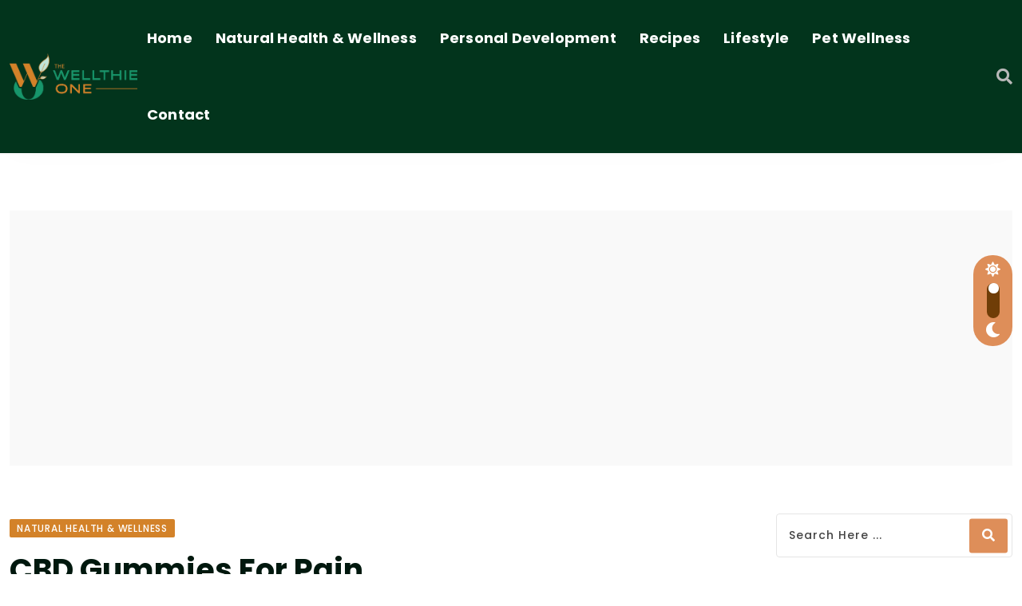

--- FILE ---
content_type: text/html; charset=UTF-8
request_url: https://thewellthieone.com/cbd-gummies-for-pain/
body_size: 30159
content:
<!doctype html>
<html dir="ltr" lang="en" data-theme="light-mode">
<head><meta charset="UTF-8"><script>if(navigator.userAgent.match(/MSIE|Internet Explorer/i)||navigator.userAgent.match(/Trident\/7\..*?rv:11/i)){var href=document.location.href;if(!href.match(/[?&]nowprocket/)){if(href.indexOf("?")==-1){if(href.indexOf("#")==-1){document.location.href=href+"?nowprocket=1"}else{document.location.href=href.replace("#","?nowprocket=1#")}}else{if(href.indexOf("#")==-1){document.location.href=href+"&nowprocket=1"}else{document.location.href=href.replace("#","&nowprocket=1#")}}}}</script><script>class RocketLazyLoadScripts{constructor(){this.triggerEvents=["keydown","mousedown","mousemove","touchmove","touchstart","touchend","wheel"],this.userEventHandler=this._triggerListener.bind(this),this.touchStartHandler=this._onTouchStart.bind(this),this.touchMoveHandler=this._onTouchMove.bind(this),this.touchEndHandler=this._onTouchEnd.bind(this),this.clickHandler=this._onClick.bind(this),this.interceptedClicks=[],window.addEventListener("pageshow",(e=>{this.persisted=e.persisted})),window.addEventListener("DOMContentLoaded",(()=>{this._preconnect3rdParties()})),this.delayedScripts={normal:[],async:[],defer:[]},this.allJQueries=[]}_addUserInteractionListener(e){document.hidden?e._triggerListener():(this.triggerEvents.forEach((t=>window.addEventListener(t,e.userEventHandler,{passive:!0}))),window.addEventListener("touchstart",e.touchStartHandler,{passive:!0}),window.addEventListener("mousedown",e.touchStartHandler),document.addEventListener("visibilitychange",e.userEventHandler))}_removeUserInteractionListener(){this.triggerEvents.forEach((e=>window.removeEventListener(e,this.userEventHandler,{passive:!0}))),document.removeEventListener("visibilitychange",this.userEventHandler)}_onTouchStart(e){"HTML"!==e.target.tagName&&(window.addEventListener("touchend",this.touchEndHandler),window.addEventListener("mouseup",this.touchEndHandler),window.addEventListener("touchmove",this.touchMoveHandler,{passive:!0}),window.addEventListener("mousemove",this.touchMoveHandler),e.target.addEventListener("click",this.clickHandler),this._renameDOMAttribute(e.target,"onclick","rocket-onclick"))}_onTouchMove(e){window.removeEventListener("touchend",this.touchEndHandler),window.removeEventListener("mouseup",this.touchEndHandler),window.removeEventListener("touchmove",this.touchMoveHandler,{passive:!0}),window.removeEventListener("mousemove",this.touchMoveHandler),e.target.removeEventListener("click",this.clickHandler),this._renameDOMAttribute(e.target,"rocket-onclick","onclick")}_onTouchEnd(e){window.removeEventListener("touchend",this.touchEndHandler),window.removeEventListener("mouseup",this.touchEndHandler),window.removeEventListener("touchmove",this.touchMoveHandler,{passive:!0}),window.removeEventListener("mousemove",this.touchMoveHandler)}_onClick(e){e.target.removeEventListener("click",this.clickHandler),this._renameDOMAttribute(e.target,"rocket-onclick","onclick"),this.interceptedClicks.push(e),e.preventDefault(),e.stopPropagation(),e.stopImmediatePropagation()}_replayClicks(){window.removeEventListener("touchstart",this.touchStartHandler,{passive:!0}),window.removeEventListener("mousedown",this.touchStartHandler),this.interceptedClicks.forEach((e=>{e.target.dispatchEvent(new MouseEvent("click",{view:e.view,bubbles:!0,cancelable:!0}))}))}_renameDOMAttribute(e,t,n){e.hasAttribute&&e.hasAttribute(t)&&(event.target.setAttribute(n,event.target.getAttribute(t)),event.target.removeAttribute(t))}_triggerListener(){this._removeUserInteractionListener(this),"loading"===document.readyState?document.addEventListener("DOMContentLoaded",this._loadEverythingNow.bind(this)):this._loadEverythingNow()}_preconnect3rdParties(){let e=[];document.querySelectorAll("script[type=rocketlazyloadscript]").forEach((t=>{if(t.hasAttribute("src")){const n=new URL(t.src).origin;n!==location.origin&&e.push({src:n,crossOrigin:t.crossOrigin||"module"===t.getAttribute("data-rocket-type")})}})),e=[...new Map(e.map((e=>[JSON.stringify(e),e]))).values()],this._batchInjectResourceHints(e,"preconnect")}async _loadEverythingNow(){this.lastBreath=Date.now(),this._delayEventListeners(),this._delayJQueryReady(this),this._handleDocumentWrite(),this._registerAllDelayedScripts(),this._preloadAllScripts(),await this._loadScriptsFromList(this.delayedScripts.normal),await this._loadScriptsFromList(this.delayedScripts.defer),await this._loadScriptsFromList(this.delayedScripts.async);try{await this._triggerDOMContentLoaded(),await this._triggerWindowLoad()}catch(e){}window.dispatchEvent(new Event("rocket-allScriptsLoaded")),this._replayClicks()}_registerAllDelayedScripts(){document.querySelectorAll("script[type=rocketlazyloadscript]").forEach((e=>{e.hasAttribute("src")?e.hasAttribute("async")&&!1!==e.async?this.delayedScripts.async.push(e):e.hasAttribute("defer")&&!1!==e.defer||"module"===e.getAttribute("data-rocket-type")?this.delayedScripts.defer.push(e):this.delayedScripts.normal.push(e):this.delayedScripts.normal.push(e)}))}async _transformScript(e){return await this._littleBreath(),new Promise((t=>{const n=document.createElement("script");[...e.attributes].forEach((e=>{let t=e.nodeName;"type"!==t&&("data-rocket-type"===t&&(t="type"),n.setAttribute(t,e.nodeValue))})),e.hasAttribute("src")?(n.addEventListener("load",t),n.addEventListener("error",t)):(n.text=e.text,t());try{e.parentNode.replaceChild(n,e)}catch(e){t()}}))}async _loadScriptsFromList(e){const t=e.shift();return t?(await this._transformScript(t),this._loadScriptsFromList(e)):Promise.resolve()}_preloadAllScripts(){this._batchInjectResourceHints([...this.delayedScripts.normal,...this.delayedScripts.defer,...this.delayedScripts.async],"preload")}_batchInjectResourceHints(e,t){var n=document.createDocumentFragment();e.forEach((e=>{if(e.src){const i=document.createElement("link");i.href=e.src,i.rel=t,"preconnect"!==t&&(i.as="script"),e.getAttribute&&"module"===e.getAttribute("data-rocket-type")&&(i.crossOrigin=!0),e.crossOrigin&&(i.crossOrigin=e.crossOrigin),n.appendChild(i)}})),document.head.appendChild(n)}_delayEventListeners(){let e={};function t(t,n){!function(t){function n(n){return e[t].eventsToRewrite.indexOf(n)>=0?"rocket-"+n:n}e[t]||(e[t]={originalFunctions:{add:t.addEventListener,remove:t.removeEventListener},eventsToRewrite:[]},t.addEventListener=function(){arguments[0]=n(arguments[0]),e[t].originalFunctions.add.apply(t,arguments)},t.removeEventListener=function(){arguments[0]=n(arguments[0]),e[t].originalFunctions.remove.apply(t,arguments)})}(t),e[t].eventsToRewrite.push(n)}function n(e,t){let n=e[t];Object.defineProperty(e,t,{get:()=>n||function(){},set(i){e["rocket"+t]=n=i}})}t(document,"DOMContentLoaded"),t(window,"DOMContentLoaded"),t(window,"load"),t(window,"pageshow"),t(document,"readystatechange"),n(document,"onreadystatechange"),n(window,"onload"),n(window,"onpageshow")}_delayJQueryReady(e){let t=window.jQuery;Object.defineProperty(window,"jQuery",{get:()=>t,set(n){if(n&&n.fn&&!e.allJQueries.includes(n)){n.fn.ready=n.fn.init.prototype.ready=function(t){e.domReadyFired?t.bind(document)(n):document.addEventListener("rocket-DOMContentLoaded",(()=>t.bind(document)(n)))};const t=n.fn.on;n.fn.on=n.fn.init.prototype.on=function(){if(this[0]===window){function e(e){return e.split(" ").map((e=>"load"===e||0===e.indexOf("load.")?"rocket-jquery-load":e)).join(" ")}"string"==typeof arguments[0]||arguments[0]instanceof String?arguments[0]=e(arguments[0]):"object"==typeof arguments[0]&&Object.keys(arguments[0]).forEach((t=>{delete Object.assign(arguments[0],{[e(t)]:arguments[0][t]})[t]}))}return t.apply(this,arguments),this},e.allJQueries.push(n)}t=n}})}async _triggerDOMContentLoaded(){this.domReadyFired=!0,await this._littleBreath(),document.dispatchEvent(new Event("rocket-DOMContentLoaded")),await this._littleBreath(),window.dispatchEvent(new Event("rocket-DOMContentLoaded")),await this._littleBreath(),document.dispatchEvent(new Event("rocket-readystatechange")),await this._littleBreath(),document.rocketonreadystatechange&&document.rocketonreadystatechange()}async _triggerWindowLoad(){await this._littleBreath(),window.dispatchEvent(new Event("rocket-load")),await this._littleBreath(),window.rocketonload&&window.rocketonload(),await this._littleBreath(),this.allJQueries.forEach((e=>e(window).trigger("rocket-jquery-load"))),await this._littleBreath();const e=new Event("rocket-pageshow");e.persisted=this.persisted,window.dispatchEvent(e),await this._littleBreath(),window.rocketonpageshow&&window.rocketonpageshow({persisted:this.persisted})}_handleDocumentWrite(){const e=new Map;document.write=document.writeln=function(t){const n=document.currentScript,i=document.createRange(),r=n.parentElement;let o=e.get(n);void 0===o&&(o=n.nextSibling,e.set(n,o));const s=document.createDocumentFragment();i.setStart(s,0),s.appendChild(i.createContextualFragment(t)),r.insertBefore(s,o)}}async _littleBreath(){Date.now()-this.lastBreath>45&&(await this._requestAnimFrame(),this.lastBreath=Date.now())}async _requestAnimFrame(){return document.hidden?new Promise((e=>setTimeout(e))):new Promise((e=>requestAnimationFrame(e)))}static run(){const e=new RocketLazyLoadScripts;e._addUserInteractionListener(e)}}RocketLazyLoadScripts.run();</script>
	
	<meta name="viewport" content="width=device-width, initial-scale=1.0">
	<link rel="profile" href="https://gmpg.org/xfn/11" />
	<meta name="theme-color" content="#003a23" />
	<meta name="p:domain_verify" content="f79b96e4906c098b7a08562d3cc819ff"/>
    <meta name="msvalidate.01" content="7217E98FD375DCD0A99D5D2465D17A5F" />
    <title>CBD Gummies For Pain - TheWellthieone</title>

		<!-- All in One SEO 4.7.1.1 - aioseo.com -->
		<meta name="description" content="CBD gummies are a type of edible that contains the active ingredient CBD. CBD is short for cannabidiol, which is one of the many cannabinoids found in the cannabis plant. Unlike its more famous cousin THC, CBD does not produce any psychoactive effects. That means you won&#039;t get &quot;high&quot; from consuming CBD products." />
		<meta name="robots" content="max-image-preview:large" />
		<meta name="google-site-verification" content="https://www.wplocker.com/" />
		<meta name="p:domain_verify" content="f79b96e4906c098b7a08562d3cc819ff" />
		<link rel="canonical" href="https://thewellthieone.com/cbd-gummies-for-pain/" />
		<meta name="generator" content="All in One SEO (AIOSEO) 4.7.1.1" />
		<meta property="og:locale" content="en_US" />
		<meta property="og:site_name" content="TheWellthieone - Helping You Find Your Best." />
		<meta property="og:type" content="article" />
		<meta property="og:title" content="CBD Gummies For Pain - TheWellthieone" />
		<meta property="og:description" content="CBD gummies are a type of edible that contains the active ingredient CBD. CBD is short for cannabidiol, which is one of the many cannabinoids found in the cannabis plant. Unlike its more famous cousin THC, CBD does not produce any psychoactive effects. That means you won&#039;t get &quot;high&quot; from consuming CBD products." />
		<meta property="og:url" content="https://thewellthieone.com/cbd-gummies-for-pain/" />
		<meta property="og:image" content="https://thewellthieone.com/wp-content/uploads/2022/06/TheWellthieOneLogo.png" />
		<meta property="og:image:secure_url" content="https://thewellthieone.com/wp-content/uploads/2022/06/TheWellthieOneLogo.png" />
		<meta property="og:image:width" content="1511" />
		<meta property="og:image:height" content="545" />
		<meta property="article:published_time" content="2023-09-22T14:00:00+00:00" />
		<meta property="article:modified_time" content="2023-09-25T19:37:26+00:00" />
		<meta name="twitter:card" content="summary" />
		<meta name="twitter:site" content="@thewellthieone" />
		<meta name="twitter:title" content="CBD Gummies For Pain - TheWellthieone" />
		<meta name="twitter:description" content="CBD gummies are a type of edible that contains the active ingredient CBD. CBD is short for cannabidiol, which is one of the many cannabinoids found in the cannabis plant. Unlike its more famous cousin THC, CBD does not produce any psychoactive effects. That means you won&#039;t get &quot;high&quot; from consuming CBD products." />
		<meta name="twitter:creator" content="@thewellthieone" />
		<meta name="twitter:image" content="https://thewellthieone.com/wp-content/uploads/2022/06/TheWellthieOneLogo.png" />
		<script type="application/ld+json" class="aioseo-schema">
			{"@context":"https:\/\/schema.org","@graph":[{"@type":"BlogPosting","@id":"https:\/\/thewellthieone.com\/cbd-gummies-for-pain\/#blogposting","name":"CBD Gummies For Pain - TheWellthieone","headline":"CBD Gummies For Pain","author":{"@id":"https:\/\/thewellthieone.com\/author\/#author"},"publisher":{"@id":"https:\/\/thewellthieone.com\/#person"},"image":{"@type":"ImageObject","url":"https:\/\/thewellthieone.com\/wp-content\/uploads\/2022\/09\/CBD-Edibles.jpg","width":1200,"height":800,"caption":"CBD Gummies For Pain TheWellthieone"},"datePublished":"2023-09-22T07:00:00-07:00","dateModified":"2023-09-25T12:37:26-07:00","inLanguage":"en","mainEntityOfPage":{"@id":"https:\/\/thewellthieone.com\/cbd-gummies-for-pain\/#webpage"},"isPartOf":{"@id":"https:\/\/thewellthieone.com\/cbd-gummies-for-pain\/#webpage"},"articleSection":"Natural Health &amp; Wellness, CBD, CBD Gummies"},{"@type":"BreadcrumbList","@id":"https:\/\/thewellthieone.com\/cbd-gummies-for-pain\/#breadcrumblist","itemListElement":[{"@type":"ListItem","@id":"https:\/\/thewellthieone.com\/#listItem","position":1,"name":"Home","item":"https:\/\/thewellthieone.com\/","nextItem":"https:\/\/thewellthieone.com\/cbd-gummies-for-pain\/#listItem"},{"@type":"ListItem","@id":"https:\/\/thewellthieone.com\/cbd-gummies-for-pain\/#listItem","position":2,"name":"CBD Gummies For Pain","previousItem":"https:\/\/thewellthieone.com\/#listItem"}]},{"@type":"Person","@id":"https:\/\/thewellthieone.com\/#person"},{"@type":"Person","@id":"https:\/\/thewellthieone.com\/author\/#author","url":"https:\/\/thewellthieone.com\/author\/"},{"@type":"WebPage","@id":"https:\/\/thewellthieone.com\/cbd-gummies-for-pain\/#webpage","url":"https:\/\/thewellthieone.com\/cbd-gummies-for-pain\/","name":"CBD Gummies For Pain - TheWellthieone","description":"CBD gummies are a type of edible that contains the active ingredient CBD. CBD is short for cannabidiol, which is one of the many cannabinoids found in the cannabis plant. Unlike its more famous cousin THC, CBD does not produce any psychoactive effects. That means you won't get \"high\" from consuming CBD products.","inLanguage":"en","isPartOf":{"@id":"https:\/\/thewellthieone.com\/#website"},"breadcrumb":{"@id":"https:\/\/thewellthieone.com\/cbd-gummies-for-pain\/#breadcrumblist"},"author":{"@id":"https:\/\/thewellthieone.com\/author\/#author"},"creator":{"@id":"https:\/\/thewellthieone.com\/author\/#author"},"image":{"@type":"ImageObject","url":"https:\/\/thewellthieone.com\/wp-content\/uploads\/2022\/09\/CBD-Edibles.jpg","@id":"https:\/\/thewellthieone.com\/cbd-gummies-for-pain\/#mainImage","width":1200,"height":800,"caption":"CBD Gummies For Pain TheWellthieone"},"primaryImageOfPage":{"@id":"https:\/\/thewellthieone.com\/cbd-gummies-for-pain\/#mainImage"},"datePublished":"2023-09-22T07:00:00-07:00","dateModified":"2023-09-25T12:37:26-07:00"},{"@type":"WebSite","@id":"https:\/\/thewellthieone.com\/#website","url":"https:\/\/thewellthieone.com\/","name":"TheWellthieone","description":"Helping You Find Your Best.","inLanguage":"en","publisher":{"@id":"https:\/\/thewellthieone.com\/#person"}}]}
		</script>
		<!-- All in One SEO -->

<noscript><style>#preloader{display:none;}</style></noscript><link rel='dns-prefetch' href='//www.googletagmanager.com' />
<link rel='dns-prefetch' href='//fonts.googleapis.com' />
<link rel='dns-prefetch' href='//pagead2.googlesyndication.com' />
<link rel="alternate" type="application/rss+xml" title="TheWellthieone &raquo; Feed" href="https://thewellthieone.com/feed/" />
<link rel="alternate" type="application/rss+xml" title="TheWellthieone &raquo; Comments Feed" href="https://thewellthieone.com/comments/feed/" />
<meta property="og:site_name" content="TheWellthieone"/><meta property="og:title" content="CBD Gummies For Pain"/><meta property="og:type" content="article"/><meta property="og:url" content="https://thewellthieone.com/cbd-gummies-for-pain/"/><meta property="og:image" content="https://thewellthieone.com/wp-content/uploads/2022/09/CBD-Edibles-300x200.jpg"/><script type="rocketlazyloadscript" data-rocket-type="text/javascript">
/* <![CDATA[ */
window._wpemojiSettings = {"baseUrl":"https:\/\/s.w.org\/images\/core\/emoji\/14.0.0\/72x72\/","ext":".png","svgUrl":"https:\/\/s.w.org\/images\/core\/emoji\/14.0.0\/svg\/","svgExt":".svg","source":{"concatemoji":"https:\/\/thewellthieone.com\/wp-includes\/js\/wp-emoji-release.min.js?ver=59a6a4fa7565cd1b763dd568ee268637"}};
/*! This file is auto-generated */
!function(i,n){var o,s,e;function c(e){try{var t={supportTests:e,timestamp:(new Date).valueOf()};sessionStorage.setItem(o,JSON.stringify(t))}catch(e){}}function p(e,t,n){e.clearRect(0,0,e.canvas.width,e.canvas.height),e.fillText(t,0,0);var t=new Uint32Array(e.getImageData(0,0,e.canvas.width,e.canvas.height).data),r=(e.clearRect(0,0,e.canvas.width,e.canvas.height),e.fillText(n,0,0),new Uint32Array(e.getImageData(0,0,e.canvas.width,e.canvas.height).data));return t.every(function(e,t){return e===r[t]})}function u(e,t,n){switch(t){case"flag":return n(e,"\ud83c\udff3\ufe0f\u200d\u26a7\ufe0f","\ud83c\udff3\ufe0f\u200b\u26a7\ufe0f")?!1:!n(e,"\ud83c\uddfa\ud83c\uddf3","\ud83c\uddfa\u200b\ud83c\uddf3")&&!n(e,"\ud83c\udff4\udb40\udc67\udb40\udc62\udb40\udc65\udb40\udc6e\udb40\udc67\udb40\udc7f","\ud83c\udff4\u200b\udb40\udc67\u200b\udb40\udc62\u200b\udb40\udc65\u200b\udb40\udc6e\u200b\udb40\udc67\u200b\udb40\udc7f");case"emoji":return!n(e,"\ud83e\udef1\ud83c\udffb\u200d\ud83e\udef2\ud83c\udfff","\ud83e\udef1\ud83c\udffb\u200b\ud83e\udef2\ud83c\udfff")}return!1}function f(e,t,n){var r="undefined"!=typeof WorkerGlobalScope&&self instanceof WorkerGlobalScope?new OffscreenCanvas(300,150):i.createElement("canvas"),a=r.getContext("2d",{willReadFrequently:!0}),o=(a.textBaseline="top",a.font="600 32px Arial",{});return e.forEach(function(e){o[e]=t(a,e,n)}),o}function t(e){var t=i.createElement("script");t.src=e,t.defer=!0,i.head.appendChild(t)}"undefined"!=typeof Promise&&(o="wpEmojiSettingsSupports",s=["flag","emoji"],n.supports={everything:!0,everythingExceptFlag:!0},e=new Promise(function(e){i.addEventListener("DOMContentLoaded",e,{once:!0})}),new Promise(function(t){var n=function(){try{var e=JSON.parse(sessionStorage.getItem(o));if("object"==typeof e&&"number"==typeof e.timestamp&&(new Date).valueOf()<e.timestamp+604800&&"object"==typeof e.supportTests)return e.supportTests}catch(e){}return null}();if(!n){if("undefined"!=typeof Worker&&"undefined"!=typeof OffscreenCanvas&&"undefined"!=typeof URL&&URL.createObjectURL&&"undefined"!=typeof Blob)try{var e="postMessage("+f.toString()+"("+[JSON.stringify(s),u.toString(),p.toString()].join(",")+"));",r=new Blob([e],{type:"text/javascript"}),a=new Worker(URL.createObjectURL(r),{name:"wpTestEmojiSupports"});return void(a.onmessage=function(e){c(n=e.data),a.terminate(),t(n)})}catch(e){}c(n=f(s,u,p))}t(n)}).then(function(e){for(var t in e)n.supports[t]=e[t],n.supports.everything=n.supports.everything&&n.supports[t],"flag"!==t&&(n.supports.everythingExceptFlag=n.supports.everythingExceptFlag&&n.supports[t]);n.supports.everythingExceptFlag=n.supports.everythingExceptFlag&&!n.supports.flag,n.DOMReady=!1,n.readyCallback=function(){n.DOMReady=!0}}).then(function(){return e}).then(function(){var e;n.supports.everything||(n.readyCallback(),(e=n.source||{}).concatemoji?t(e.concatemoji):e.wpemoji&&e.twemoji&&(t(e.twemoji),t(e.wpemoji)))}))}((window,document),window._wpemojiSettings);
/* ]]> */
</script>
<style id='wp-emoji-styles-inline-css' type='text/css'>

	img.wp-smiley, img.emoji {
		display: inline !important;
		border: none !important;
		box-shadow: none !important;
		height: 1em !important;
		width: 1em !important;
		margin: 0 0.07em !important;
		vertical-align: -0.1em !important;
		background: none !important;
		padding: 0 !important;
	}
</style>
<link rel='stylesheet' id='wp-block-library-css' href='https://thewellthieone.com/wp-includes/css/dist/block-library/style.min.css?ver=59a6a4fa7565cd1b763dd568ee268637' type='text/css' media='all' />
<style id='wp-block-library-theme-inline-css' type='text/css'>
.wp-block-audio figcaption{color:#555;font-size:13px;text-align:center}.is-dark-theme .wp-block-audio figcaption{color:hsla(0,0%,100%,.65)}.wp-block-audio{margin:0 0 1em}.wp-block-code{border:1px solid #ccc;border-radius:4px;font-family:Menlo,Consolas,monaco,monospace;padding:.8em 1em}.wp-block-embed figcaption{color:#555;font-size:13px;text-align:center}.is-dark-theme .wp-block-embed figcaption{color:hsla(0,0%,100%,.65)}.wp-block-embed{margin:0 0 1em}.blocks-gallery-caption{color:#555;font-size:13px;text-align:center}.is-dark-theme .blocks-gallery-caption{color:hsla(0,0%,100%,.65)}.wp-block-image figcaption{color:#555;font-size:13px;text-align:center}.is-dark-theme .wp-block-image figcaption{color:hsla(0,0%,100%,.65)}.wp-block-image{margin:0 0 1em}.wp-block-pullquote{border-bottom:4px solid;border-top:4px solid;color:currentColor;margin-bottom:1.75em}.wp-block-pullquote cite,.wp-block-pullquote footer,.wp-block-pullquote__citation{color:currentColor;font-size:.8125em;font-style:normal;text-transform:uppercase}.wp-block-quote{border-left:.25em solid;margin:0 0 1.75em;padding-left:1em}.wp-block-quote cite,.wp-block-quote footer{color:currentColor;font-size:.8125em;font-style:normal;position:relative}.wp-block-quote.has-text-align-right{border-left:none;border-right:.25em solid;padding-left:0;padding-right:1em}.wp-block-quote.has-text-align-center{border:none;padding-left:0}.wp-block-quote.is-large,.wp-block-quote.is-style-large,.wp-block-quote.is-style-plain{border:none}.wp-block-search .wp-block-search__label{font-weight:700}.wp-block-search__button{border:1px solid #ccc;padding:.375em .625em}:where(.wp-block-group.has-background){padding:1.25em 2.375em}.wp-block-separator.has-css-opacity{opacity:.4}.wp-block-separator{border:none;border-bottom:2px solid;margin-left:auto;margin-right:auto}.wp-block-separator.has-alpha-channel-opacity{opacity:1}.wp-block-separator:not(.is-style-wide):not(.is-style-dots){width:100px}.wp-block-separator.has-background:not(.is-style-dots){border-bottom:none;height:1px}.wp-block-separator.has-background:not(.is-style-wide):not(.is-style-dots){height:2px}.wp-block-table{margin:0 0 1em}.wp-block-table td,.wp-block-table th{word-break:normal}.wp-block-table figcaption{color:#555;font-size:13px;text-align:center}.is-dark-theme .wp-block-table figcaption{color:hsla(0,0%,100%,.65)}.wp-block-video figcaption{color:#555;font-size:13px;text-align:center}.is-dark-theme .wp-block-video figcaption{color:hsla(0,0%,100%,.65)}.wp-block-video{margin:0 0 1em}.wp-block-template-part.has-background{margin-bottom:0;margin-top:0;padding:1.25em 2.375em}
</style>
<style id='classic-theme-styles-inline-css' type='text/css'>
/*! This file is auto-generated */
.wp-block-button__link{color:#fff;background-color:#32373c;border-radius:9999px;box-shadow:none;text-decoration:none;padding:calc(.667em + 2px) calc(1.333em + 2px);font-size:1.125em}.wp-block-file__button{background:#32373c;color:#fff;text-decoration:none}
</style>
<style id='global-styles-inline-css' type='text/css'>
body{--wp--preset--color--black: #000000;--wp--preset--color--cyan-bluish-gray: #abb8c3;--wp--preset--color--white: #ffffff;--wp--preset--color--pale-pink: #f78da7;--wp--preset--color--vivid-red: #cf2e2e;--wp--preset--color--luminous-vivid-orange: #ff6900;--wp--preset--color--luminous-vivid-amber: #fcb900;--wp--preset--color--light-green-cyan: #7bdcb5;--wp--preset--color--vivid-green-cyan: #00d084;--wp--preset--color--pale-cyan-blue: #8ed1fc;--wp--preset--color--vivid-cyan-blue: #0693e3;--wp--preset--color--vivid-purple: #9b51e0;--wp--preset--color--neeon-primary: #2962ff;--wp--preset--color--neeon-secondary: #0034c2;--wp--preset--color--neeon-button-dark-gray: #333333;--wp--preset--color--neeon-button-light-gray: #a5a6aa;--wp--preset--color--neeon-button-white: #ffffff;--wp--preset--gradient--vivid-cyan-blue-to-vivid-purple: linear-gradient(135deg,rgba(6,147,227,1) 0%,rgb(155,81,224) 100%);--wp--preset--gradient--light-green-cyan-to-vivid-green-cyan: linear-gradient(135deg,rgb(122,220,180) 0%,rgb(0,208,130) 100%);--wp--preset--gradient--luminous-vivid-amber-to-luminous-vivid-orange: linear-gradient(135deg,rgba(252,185,0,1) 0%,rgba(255,105,0,1) 100%);--wp--preset--gradient--luminous-vivid-orange-to-vivid-red: linear-gradient(135deg,rgba(255,105,0,1) 0%,rgb(207,46,46) 100%);--wp--preset--gradient--very-light-gray-to-cyan-bluish-gray: linear-gradient(135deg,rgb(238,238,238) 0%,rgb(169,184,195) 100%);--wp--preset--gradient--cool-to-warm-spectrum: linear-gradient(135deg,rgb(74,234,220) 0%,rgb(151,120,209) 20%,rgb(207,42,186) 40%,rgb(238,44,130) 60%,rgb(251,105,98) 80%,rgb(254,248,76) 100%);--wp--preset--gradient--blush-light-purple: linear-gradient(135deg,rgb(255,206,236) 0%,rgb(152,150,240) 100%);--wp--preset--gradient--blush-bordeaux: linear-gradient(135deg,rgb(254,205,165) 0%,rgb(254,45,45) 50%,rgb(107,0,62) 100%);--wp--preset--gradient--luminous-dusk: linear-gradient(135deg,rgb(255,203,112) 0%,rgb(199,81,192) 50%,rgb(65,88,208) 100%);--wp--preset--gradient--pale-ocean: linear-gradient(135deg,rgb(255,245,203) 0%,rgb(182,227,212) 50%,rgb(51,167,181) 100%);--wp--preset--gradient--electric-grass: linear-gradient(135deg,rgb(202,248,128) 0%,rgb(113,206,126) 100%);--wp--preset--gradient--midnight: linear-gradient(135deg,rgb(2,3,129) 0%,rgb(40,116,252) 100%);--wp--preset--gradient--neeon-gradient-color: linear-gradient(135deg, rgba(255, 0, 0, 1) 0%, rgba(252, 75, 51, 1) 100%);--wp--preset--font-size--small: 12px;--wp--preset--font-size--medium: 20px;--wp--preset--font-size--large: 36px;--wp--preset--font-size--x-large: 42px;--wp--preset--font-size--normal: 16px;--wp--preset--font-size--huge: 50px;--wp--preset--spacing--20: 0.44rem;--wp--preset--spacing--30: 0.67rem;--wp--preset--spacing--40: 1rem;--wp--preset--spacing--50: 1.5rem;--wp--preset--spacing--60: 2.25rem;--wp--preset--spacing--70: 3.38rem;--wp--preset--spacing--80: 5.06rem;--wp--preset--shadow--natural: 6px 6px 9px rgba(0, 0, 0, 0.2);--wp--preset--shadow--deep: 12px 12px 50px rgba(0, 0, 0, 0.4);--wp--preset--shadow--sharp: 6px 6px 0px rgba(0, 0, 0, 0.2);--wp--preset--shadow--outlined: 6px 6px 0px -3px rgba(255, 255, 255, 1), 6px 6px rgba(0, 0, 0, 1);--wp--preset--shadow--crisp: 6px 6px 0px rgba(0, 0, 0, 1);}:where(.is-layout-flex){gap: 0.5em;}:where(.is-layout-grid){gap: 0.5em;}body .is-layout-flow > .alignleft{float: left;margin-inline-start: 0;margin-inline-end: 2em;}body .is-layout-flow > .alignright{float: right;margin-inline-start: 2em;margin-inline-end: 0;}body .is-layout-flow > .aligncenter{margin-left: auto !important;margin-right: auto !important;}body .is-layout-constrained > .alignleft{float: left;margin-inline-start: 0;margin-inline-end: 2em;}body .is-layout-constrained > .alignright{float: right;margin-inline-start: 2em;margin-inline-end: 0;}body .is-layout-constrained > .aligncenter{margin-left: auto !important;margin-right: auto !important;}body .is-layout-constrained > :where(:not(.alignleft):not(.alignright):not(.alignfull)){max-width: var(--wp--style--global--content-size);margin-left: auto !important;margin-right: auto !important;}body .is-layout-constrained > .alignwide{max-width: var(--wp--style--global--wide-size);}body .is-layout-flex{display: flex;}body .is-layout-flex{flex-wrap: wrap;align-items: center;}body .is-layout-flex > *{margin: 0;}body .is-layout-grid{display: grid;}body .is-layout-grid > *{margin: 0;}:where(.wp-block-columns.is-layout-flex){gap: 2em;}:where(.wp-block-columns.is-layout-grid){gap: 2em;}:where(.wp-block-post-template.is-layout-flex){gap: 1.25em;}:where(.wp-block-post-template.is-layout-grid){gap: 1.25em;}.has-black-color{color: var(--wp--preset--color--black) !important;}.has-cyan-bluish-gray-color{color: var(--wp--preset--color--cyan-bluish-gray) !important;}.has-white-color{color: var(--wp--preset--color--white) !important;}.has-pale-pink-color{color: var(--wp--preset--color--pale-pink) !important;}.has-vivid-red-color{color: var(--wp--preset--color--vivid-red) !important;}.has-luminous-vivid-orange-color{color: var(--wp--preset--color--luminous-vivid-orange) !important;}.has-luminous-vivid-amber-color{color: var(--wp--preset--color--luminous-vivid-amber) !important;}.has-light-green-cyan-color{color: var(--wp--preset--color--light-green-cyan) !important;}.has-vivid-green-cyan-color{color: var(--wp--preset--color--vivid-green-cyan) !important;}.has-pale-cyan-blue-color{color: var(--wp--preset--color--pale-cyan-blue) !important;}.has-vivid-cyan-blue-color{color: var(--wp--preset--color--vivid-cyan-blue) !important;}.has-vivid-purple-color{color: var(--wp--preset--color--vivid-purple) !important;}.has-black-background-color{background-color: var(--wp--preset--color--black) !important;}.has-cyan-bluish-gray-background-color{background-color: var(--wp--preset--color--cyan-bluish-gray) !important;}.has-white-background-color{background-color: var(--wp--preset--color--white) !important;}.has-pale-pink-background-color{background-color: var(--wp--preset--color--pale-pink) !important;}.has-vivid-red-background-color{background-color: var(--wp--preset--color--vivid-red) !important;}.has-luminous-vivid-orange-background-color{background-color: var(--wp--preset--color--luminous-vivid-orange) !important;}.has-luminous-vivid-amber-background-color{background-color: var(--wp--preset--color--luminous-vivid-amber) !important;}.has-light-green-cyan-background-color{background-color: var(--wp--preset--color--light-green-cyan) !important;}.has-vivid-green-cyan-background-color{background-color: var(--wp--preset--color--vivid-green-cyan) !important;}.has-pale-cyan-blue-background-color{background-color: var(--wp--preset--color--pale-cyan-blue) !important;}.has-vivid-cyan-blue-background-color{background-color: var(--wp--preset--color--vivid-cyan-blue) !important;}.has-vivid-purple-background-color{background-color: var(--wp--preset--color--vivid-purple) !important;}.has-black-border-color{border-color: var(--wp--preset--color--black) !important;}.has-cyan-bluish-gray-border-color{border-color: var(--wp--preset--color--cyan-bluish-gray) !important;}.has-white-border-color{border-color: var(--wp--preset--color--white) !important;}.has-pale-pink-border-color{border-color: var(--wp--preset--color--pale-pink) !important;}.has-vivid-red-border-color{border-color: var(--wp--preset--color--vivid-red) !important;}.has-luminous-vivid-orange-border-color{border-color: var(--wp--preset--color--luminous-vivid-orange) !important;}.has-luminous-vivid-amber-border-color{border-color: var(--wp--preset--color--luminous-vivid-amber) !important;}.has-light-green-cyan-border-color{border-color: var(--wp--preset--color--light-green-cyan) !important;}.has-vivid-green-cyan-border-color{border-color: var(--wp--preset--color--vivid-green-cyan) !important;}.has-pale-cyan-blue-border-color{border-color: var(--wp--preset--color--pale-cyan-blue) !important;}.has-vivid-cyan-blue-border-color{border-color: var(--wp--preset--color--vivid-cyan-blue) !important;}.has-vivid-purple-border-color{border-color: var(--wp--preset--color--vivid-purple) !important;}.has-vivid-cyan-blue-to-vivid-purple-gradient-background{background: var(--wp--preset--gradient--vivid-cyan-blue-to-vivid-purple) !important;}.has-light-green-cyan-to-vivid-green-cyan-gradient-background{background: var(--wp--preset--gradient--light-green-cyan-to-vivid-green-cyan) !important;}.has-luminous-vivid-amber-to-luminous-vivid-orange-gradient-background{background: var(--wp--preset--gradient--luminous-vivid-amber-to-luminous-vivid-orange) !important;}.has-luminous-vivid-orange-to-vivid-red-gradient-background{background: var(--wp--preset--gradient--luminous-vivid-orange-to-vivid-red) !important;}.has-very-light-gray-to-cyan-bluish-gray-gradient-background{background: var(--wp--preset--gradient--very-light-gray-to-cyan-bluish-gray) !important;}.has-cool-to-warm-spectrum-gradient-background{background: var(--wp--preset--gradient--cool-to-warm-spectrum) !important;}.has-blush-light-purple-gradient-background{background: var(--wp--preset--gradient--blush-light-purple) !important;}.has-blush-bordeaux-gradient-background{background: var(--wp--preset--gradient--blush-bordeaux) !important;}.has-luminous-dusk-gradient-background{background: var(--wp--preset--gradient--luminous-dusk) !important;}.has-pale-ocean-gradient-background{background: var(--wp--preset--gradient--pale-ocean) !important;}.has-electric-grass-gradient-background{background: var(--wp--preset--gradient--electric-grass) !important;}.has-midnight-gradient-background{background: var(--wp--preset--gradient--midnight) !important;}.has-small-font-size{font-size: var(--wp--preset--font-size--small) !important;}.has-medium-font-size{font-size: var(--wp--preset--font-size--medium) !important;}.has-large-font-size{font-size: var(--wp--preset--font-size--large) !important;}.has-x-large-font-size{font-size: var(--wp--preset--font-size--x-large) !important;}
.wp-block-navigation a:where(:not(.wp-element-button)){color: inherit;}
:where(.wp-block-post-template.is-layout-flex){gap: 1.25em;}:where(.wp-block-post-template.is-layout-grid){gap: 1.25em;}
:where(.wp-block-columns.is-layout-flex){gap: 2em;}:where(.wp-block-columns.is-layout-grid){gap: 2em;}
.wp-block-pullquote{font-size: 1.5em;line-height: 1.6;}
</style>
<link rel='stylesheet' id='crp-style-text-only-css' href='https://thewellthieone.com/wp-content/plugins/contextual-related-posts/css/text-only.min.css?ver=3.5.4' type='text/css' media='all' />
<link rel='stylesheet' id='neeon-gfonts-css' href='//fonts.googleapis.com/css?family=Poppins%3A500%2C700%2C400&#038;display=fallback&#038;ver=1.8' type='text/css' media='all' />
<link rel='stylesheet' id='bootstrap-css' href='https://thewellthieone.com/wp-content/themes/neeon/assets/css/bootstrap.min.css?ver=1.8' type='text/css' media='all' />
<link rel='stylesheet' id='flaticon-neeon-css' href='https://thewellthieone.com/wp-content/themes/neeon/assets/fonts/flaticon-neeon/flaticon.css?ver=1.8' type='text/css' media='all' />
<link rel='stylesheet' id='magnific-popup-css' href='https://thewellthieone.com/wp-content/themes/neeon/assets/css/magnific-popup.css?ver=1.8' type='text/css' media='all' />
<link rel='stylesheet' id='font-awesome-css' href='https://thewellthieone.com/wp-content/themes/neeon/assets/css/font-awesome.min.css?ver=1.8' type='text/css' media='all' />
<link rel='stylesheet' id='animate-css' href='https://thewellthieone.com/wp-content/themes/neeon/assets/css/animate.min.css?ver=1.8' type='text/css' media='all' />
<link rel='stylesheet' id='neeon-default-css' href='https://thewellthieone.com/wp-content/themes/neeon/assets/css/default.css?ver=1.8' type='text/css' media='all' />
<link rel='stylesheet' id='neeon-elementor-css' href='https://thewellthieone.com/wp-content/themes/neeon/assets/css/elementor.css?ver=1.8' type='text/css' media='all' />
<link rel='stylesheet' id='neeon-style-css' href='https://thewellthieone.com/wp-content/themes/neeon/assets/css/style.css?ver=1.8' type='text/css' media='all' />
<style id='neeon-style-inline-css' type='text/css'>
	
	.entry-banner {
					background-color: #f7f7f7;
			}

	.content-area {
		padding-top: 40px; 
		padding-bottom: 80px;
	}

		#page .content-area {
		background-image: url(  );
		background-color: #ffffff;
	}
	
	.error-page-area {		 
		background-color: #ffffff;
	}
	
	
</style>
<style id='neeon-dynamic-inline-css' type='text/css'>
@media ( min-width:1400px ) { .container {  max-width: 1320px; } } a { color: #de8e59; } .primary-color { color: #de8e59; } .secondary-color { color: #de8e59; } #preloader { background-color: #ffffff; } .loader .cssload-inner.cssload-one, .loader .cssload-inner.cssload-two, .loader .cssload-inner.cssload-three { border-color: #de8e59; } .scroll-wrap:after { color: #de8e59; } .scroll-wrap svg.scroll-circle path {   stroke: #de8e59; } .site-header .site-branding a, .mean-container .mean-bar .mobile-logo, .additional-menu-area .sidenav .additional-logo a { color: #de8e59; } body { color: #00110a; font-family: 'Poppins', sans-serif !important; font-size: 19px; line-height: 34px; font-weight : 100; font-style: normal; } h1,h2,h3,h4,h5,h6 { font-family: 'Poppins', sans-serif; font-weight : 700; } h1 { font-size: 40px; line-height: ; font-style: normal; } h2 { font-size: 30px; line-height: ; font-style: normal; } h3 { font-size: 26px; line-height: ; font-style: normal; } h4 { font-size: 24px; line-height: ; font-style: normal; } h5 { font-size: 20px; line-height: ; font-style: normal; } h6 { font-size: 16px; line-height: ; font-style: normal; } .topbar-style-1 .header-top-bar { background-color: #292929; color: #e0e0e0; } .ticker-title { color: #e0e0e0; } .topbar-style-1 .tophead-social li a i, .topbar-style-1 .header-top-bar .social-label, .topbar-style-1 .header-top-bar a { color: #e0e0e0; } .topbar-style-1 .header-top-bar i, .topbar-style-1 .header-top-bar a:hover, .topbar-style-1 .tophead-social li a:hover i { color: #ffffff; } .topbar-style-2 .header-top-bar { background-color: #2962ff; color: #ffffff; } .topbar-style-2 .header-top-bar a { color: #ffffff; } .topbar-style-2 .tophead-left i, .topbar-style-2 .tophead-right i { color: #ffffff; } .topbar-style-3 .header-top-bar { background-color: #d38229; color: #ffffff; } .topbar-style-3 .header-top-bar .social-label { color: #ffffff; } .topbar-style-3 .header-top-bar a { color: #ffffff; } .topbar-style-3 .tophead-left i, .topbar-style-3 .tophead-right i { color: #ffffff; } .topbar-style-4 .header-top-bar { background-color: #292929; color: #c7c3c3; } .topbar-style-4 .header-top-bar .social-label { color: #c7c3c3; } .topbar-style-4 .header-top-bar a { color: #c7c3c3; } .topbar-style-4 .tophead-left i, .topbar-style-4 .tophead-right i { color: #ffffff; } .site-header .main-navigation nav ul li a { font-family: 'Poppins', sans-serif; font-size: 18px; line-height: 24px; font-weight : 600; color: #ffffff; font-style: normal; } .site-header .main-navigation ul li ul li a { font-family: 'Bitter', sans-serif; font-size: 16px; line-height: 22px; font-weight : 800; color: #000000; font-style: normal; } .mean-container .mean-nav ul li a { font-family: 'Poppins', sans-serif; font-size: 16px; line-height: 22px; font-weight : 600; font-style: normal; } .rt-topbar-menu .menu li a { font-family: 'Poppins', sans-serif; font-size: 18px; line-height: 24px; color: #c7c3c3; font-style: normal; } .header-area, .header-style-9 .rt-sticky {  background-color: #02341c !important; } .site-header .main-navigation ul.menu > li > a:hover { color: #de8e59; } .site-header .main-navigation ul.menu li.current-menu-item > a, .site-header .main-navigation ul.menu > li.current > a { color: #de8e59; } .site-header .main-navigation ul.menu li.current-menu-ancestor > a { color: #de8e59; } .header-style-1 .site-header .rt-sticky-menu .main-navigation nav > ul > li > a, .header-style-2 .site-header .rt-sticky-menu .main-navigation nav > ul > li > a, .header-style-3 .site-header .rt-sticky-menu .main-navigation nav > ul > li > a, .header-style-4 .site-header .rt-sticky-menu .main-navigation nav > ul > li > a { color: #ffffff; } .header-style-1 .site-header .rt-sticky-menu .main-navigation nav > ul > li > a:hover, .header-style-2 .site-header .rt-sticky-menu .main-navigation nav > ul > li > a:hover, .header-style-3 .site-header .rt-sticky-menu .main-navigation nav > ul > li > a:hover, .header-style-4 .site-header .rt-sticky-menu .main-navigation nav > ul > li > a:hover { color: #de8e59; } .site-header .main-navigation nav ul li a.active { color: #de8e59; } .site-header .main-navigation nav > ul > li > a::before { background-color: #de8e59; } .header-style-1 .site-header .main-navigation ul.menu > li.current > a:hover, .header-style-1 .site-header .main-navigation ul.menu > li.current-menu-item > a:hover, .header-style-1 .site-header .main-navigation ul li a.active, .header-style-1 .site-header .main-navigation ul.menu > li.current-menu-item > a, .header-style-1 .site-header .main-navigation ul.menu > li.current > a { color: #de8e59; } .info-menu-bar .cart-icon-area .cart-icon-num, .header-search-field .search-form .search-button:hover { background-color: #de8e59; } .additional-menu-area .sidenav-social span a:hover { background-color: #de8e59; } .additional-menu-area .sidenav ul li a:hover { color: #de8e59; } .rt-slide-nav .offscreen-navigation li.current-menu-item > a, .rt-slide-nav .offscreen-navigation li.current-menu-parent > a { color: #de8e59; } .rt-slide-nav .offscreen-navigation ul li > a:hover:before { background-color: #de8e59; } .site-header .main-navigation ul li ul { background-color: #ffffff; } .site-header .main-navigation ul.menu li ul.sub-menu li a:hover { color: #de8e59; } .site-header .main-navigation ul li ul.sub-menu li:hover > a:before { background-color: #de8e59; } .site-header .main-navigation ul li ul.sub-menu li.menu-item-has-children:hover:before { color: #de8e59; } .site-header .main-navigation ul li ul li:hover { background-color: #ffffff; } .site-header .main-navigation ul li.mega-menu > ul.sub-menu { background-color: #ffffff} .site-header .main-navigation ul li.mega-menu > ul.sub-menu li:before { color: #de8e59; } .site-header .main-navigation ul li ul.sub-menu li.menu-item-has-children:before { color: #000000; } .mean-container a.meanmenu-reveal, .mean-container .mean-nav ul li a.mean-expand { color: #de8e59; } .mean-container a.meanmenu-reveal span { background-color: #de8e59; } .mean-container .mean-nav ul li a:hover, .mean-container .mean-nav > ul > li.current-menu-item > a { color: #de8e59; } .mean-container .mean-nav ul li.current_page_item > a, .mean-container .mean-nav ul li.current-menu-item > a, .mean-container .mean-nav ul li.current-menu-parent > a { color: #de8e59; } .cart-area .cart-trigger-icon > span { background-color: #de8e59; } .site-header .search-box .search-text { border-color: #de8e59; } .header-style-1 .site-header .header-top .icon-left, .header-style-1 .site-header .header-top .info-text a:hover { color: #de8e59; } .header-style-2 .header-icon-area .header-search-box a:hover i { background-color: #de8e59; } .header-style-3 .site-header .info-wrap .info i { color: #de8e59; } .header-style-6 .header-search-six .search-form button:hover, .header-style-8 .header-search-six .search-form button:hover, .header-style-10 .header-search-six .search-form button:hover { color: #de8e59; } .cart-area .cart-trigger-icon:hover, .header-icon-area .search-icon a:hover, .header-icon-area .user-icon-area a:hover, .menu-user .user-icon-area a:hover { color: #de8e59; } .additional-menu-area .sidenav .closebtn { background-color: #de8e59; } .mobile-top-bar .header-top .icon-left, .mobile-top-bar .header-top .info-text a:hover, .additional-menu-area .sidenav-address span a:hover, .additional-menu-area .sidenav-address span i { color: #de8e59; } .header__switch {   background: #de8e59; } .header__switch__main {   background: #de8e59; } .breadcrumb-area .entry-breadcrumb span a, .breadcrumb-trail ul.trail-items li a { color: #a0a0a0; } .breadcrumb-area .entry-breadcrumb span a:hover, .breadcrumb-trail ul.trail-items li a:hover { color: #a0a0a0; } .breadcrumb-trail ul.trail-items li, .entry-banner .entry-breadcrumb .delimiter, .entry-banner .entry-breadcrumb .dvdr { color: #a0a0a0; } .breadcrumb-area .entry-breadcrumb .current-item { color: #a0a0a0; } .entry-banner:after {   background: rgba(247, 247, 247, 0.1); } .entry-banner .entry-banner-content { padding-top: 15px; padding-bottom: 15px; } .footer-area .widgettitle { color: #ffffff; } .footer-top-area .widget a, .footer-top-area .widget ul.menu li a:before, .footer-top-area .widget_archive li a:before, .footer-top-area ul li.recentcomments a:before, .footer-top-area ul li.recentcomments span a:before, .footer-top-area .widget_categories li a:before, .footer-top-area .widget_pages li a:before, .footer-top-area .widget_meta li a:before, .footer-top-area .widget_recent_entries ul li a:before, .footer-top-area .post-box-style .post-content .entry-title a { color: #ffffff; } .footer-top-area .widget a:hover, .footer-top-area .widget a:active, .footer-top-area ul li a:hover i, .footer-top-area .widget ul.menu li a:hover:before, .footer-top-area .widget_archive li a:hover:before, .footer-top-area .widget_categories li a:hover:before, .footer-top-area .widget_pages li a:hover:before, .footer-top-area .widget_meta li a:hover:before, .footer-top-area .widget_recent_entries ul li a:hover:before, .footer-top-area .post-box-style .post-content .entry-title a:hover { color: #ffffff; } .footer-top-area .widget_tag_cloud a { color: #ffffff !important; } .footer-top-area .widget_tag_cloud a:hover { color: #ffffff !important; } .footer-top-area .post-box-style .post-box-cat a, .footer-top-area .post-box-style .post-box-date, .footer-top-area .post-box-style .entry-cat a, .footer-top-area .post-box-style .entry-date { color: #ffffff; } .footer-area .footer-social li a:hover { background: #de8e59; } .footer-top-area .widget_categories ul li a:hover::before, .footer-top-area .rt-category .rt-item a:hover .rt-cat-name::before { background-color: #de8e59; } .rt-box-title-1 span { border-top-color: #de8e59; } .footer-area .copyright { color: #ffffff; } .footer-area .copyright a { color: #ffffff; } .footer-area .copyright a:hover { color: #ffffff; } .footer-style-1 .footer-area { background-color: #02341c; color: #ffffff; } .footer-style-2 .footer-top-area { background-color: #003a23; color: #ffffff; } .footer-style-3 .footer-area .widgettitle {   color: #ffffff; } .footer-style-3 .footer-top-area { background-color: #003a23; color: #ffffff; } .footer-style-3 .footer-area .copyright { color: #ffffff; } .footer-style-3 .footer-area .copyright a:hover {   color: #d38229; } .footer-style-3 .footer-top-area a, .footer-style-3 .footer-area .copyright a, .footer-style-3 .footer-top-area .widget ul.menu li a { color: #ffffff; } .footer-style-3 .footer-top-area a:hover, .footer-style-3 .footer-area .copyright a:hover, .footer-style-3 .footer-top-area .widget ul.menu li a:hover { color: #d38229; } .footer-style-3 .footer-top-area .widget ul.menu li a:after {   background-color: #d38229; } .footer-style-4 .footer-area { background-color: #0f1012; color: #ffffff; } .footer-style-5 .footer-area .widgettitle {   color: #000000; } .footer-style-5 .footer-area { background-color: #f7f7f7; color: #000000; } .footer-style-5 .footer-top-area .widget a, .footer-style-5 .footer-top-area .post-box-style .post-content .entry-title a, .footer-style-5 .footer-top-area .post-box-style .post-content .entry-title a:hover { color: #000000; } .footer-style-5 .footer-top-area .widget a:hover, .footer-style-5 .footer-area .copyright a:hover { color: #2962ff; } .footer-style-5 .footer-area .copyright, .footer-style-5 .footer-area .copyright a, .footer-style-5 .footer-top-area .post-box-style .entry-cat a, .footer-style-5 .footer-top-area .post-box-style .entry-date {   color: #a5a6aa; } .post-box-style .entry-cat a:hover, .post-tab-layout .post-tab-cat a:hover { color: #de8e59; } .sidebar-widget-area .widget .widgettitle .titledot, .rt-category-style2 .rt-item:hover .rt-cat-count, .sidebar-widget-area .widget_tag_cloud a:hover, .sidebar-widget-area .widget_product_tag_cloud a:hover, .post-box-style .item-list:hover .post-box-img .post-img::after, .post-tab-layout ul.btn-tab li .active, .post-tab-layout ul.btn-tab li a:hover { background-color: #de8e59; } .rt-image-style3 .rt-image:after, .widget_neeon_about_author .author-widget:after { background-image: linear-gradient(38deg, #512da8 0%, #de8e59 100%); } .error-page-content .error-title { color: #000000; } .error-page-content p { color: #6c6f72; } .play-btn-white, a.button-style-4:hover { color: #de8e59; } .button-style-2, .search-form button, .play-btn-primary, .button-style-1:hover:before, a.button-style-3:hover, .section-title .swiper-button > div:hover { background-color: #de8e59; } .play-btn-primary:hover, .play-btn-white:hover, .play-btn-white-xl:hover, .play-btn-white-lg:hover, .play-btn-transparent:hover, .play-btn-transparent-2:hover, .play-btn-transparent-3:hover, .play-btn-gray:hover, .search-form button:hover, .button-style-2:hover:before { background-color: #de8e59; } a.button-style-4.btn-common:hover path.rt-button-cap { stroke: #de8e59; } .entry-header ul.entry-meta li a:hover, .entry-footer ul.item-tags li a:hover { color: #de8e59; } .rt-related-post-info .post-title a:hover, .rt-related-post-info .post-date ul li.post-relate-date, .post-detail-style2 .show-image .entry-header ul.entry-meta li a:hover { color: #de8e59; } .about-author ul.author-box-social li a:hover, .rt-related-post .entry-content .entry-categories a:hover { color: #de8e59; } .post-navigation a:hover { color: #de8e59; } .entry-header .entry-meta ul li i, .entry-header .entry-meta ul li a:hover { color: #de8e59; } .single-post .entry-content ol li:before, .entry-content ol li:before, .meta-tags a:hover { background-color: #de8e59; } .rt-related-post .title-section h2:after, .single-post .ajax-scroll-post > .type-post:after { background-color: #de8e59; } .entry-footer .item-tags a:hover { background-color: #de8e59; } .blog-box ul.entry-meta li a:hover, .blog-layout-1 .blog-box ul.entry-meta li a:hover, .blog-box ul.entry-meta li.post-comment a:hover { color: #de8e59; } .entry-categories .category-style, .admin-author .author-designation::after, .admin-author .author-box-social li a:hover { background-color: #de8e59; } #respond form .btn-send { background-color: #de8e59; } #respond form .btn-send:hover {   background: #de8e59; } .item-comments .item-comments-list ul.comments-list li .comment-reply { background-color: #de8e59; } form.post-password-form input[type="submit"] {   background: #de8e59; } form.post-password-form input[type="submit"]:hover {   background: #de8e59; } .pagination-area li.active a:hover, .pagination-area ul li.active a, .pagination-area ul li a:hover, .pagination-area ul li span.current { background-color: #de8e59; } .fluentform .subscribe-form h4::after, .fluentform .subscribe-form h4::before, .fluentform .contact-form .ff_btn_style, .fluentform .subscribe-form .ff_btn_style, .fluentform .subscribe-form-2 .ff_btn_style, .fluentform .contact-form .ff_btn_style:hover, .fluentform .subscribe-form .ff_btn_style:hover, .fluentform .subscribe-form-2 .ff_btn_style:hover { background-color: #de8e59; } .fluentform .contact-form .ff_btn_style:hover:before, .fluentform .subscribe-form .ff_btn_style:hover:before, .fluentform .subscribe-form-2 .ff_btn_style:hover:before { background-color: #de8e59; } .fluentform .contact-form .ff-el-form-control:focus, .fluentform .subscribe-form .ff-el-form-control:focus, .fluentform .subscribe-form-2 .ff-el-form-control:focus { border-color: #de8e59; } #sb_instagram #sbi_images .sbi_item .sbi_photo_wrap::before {   background-color: rgba(222, 142, 89, 0.7); } .ticker-wrapper .ticker-swipe { background-color: #292929; } .ticker-content a { color: #e0e0e0 !important; } .ticker-content a:hover { color: #ffffff !important; } .single .neeon-progress-bar {   height: 4px;   background: linear-gradient(90deg, #d38229 0%, #d38229 100%); } .rt-news-ticker-holder i { background-image: linear-gradient(45deg, #de8e59, #de8e59); } body .wpuf-dashboard-container .wpuf-pagination .page-numbers.current, body .wpuf-dashboard-container .wpuf-pagination .page-numbers:hover, body .wpuf-dashboard-container .wpuf-dashboard-navigation .wpuf-menu-item.active a, body .wpuf-dashboard-container .wpuf-dashboard-navigation .wpuf-menu-item:hover a, .wpuf-login-form .submit > input, .wpuf-submit > input, .wpuf-submit > button {   background: #de8e59; } .wpuf-login-form .submit > input:hover, .wpuf-submit > input:hover, .wpuf-submit > button:hover {   background: #de8e59; } .woocommerce-MyAccount-navigation ul li a:hover, .woocommerce .rt-product-block .price-title-box .rt-title a:hover, .woocommerce .product-details-page .product_meta > span a:hover, .woocommerce-cart table.woocommerce-cart-form__contents .product-name a:hover, .woocommerce .product-details-page .post-social-sharing ul.item-social li a:hover, .woocommerce .product-details-page table.group_table td > label > a:hover, .cart-area .minicart-title a:hover, .cart-area .minicart-remove a:hover { color: #de8e59; } .woocommerce .rt-product-block .rt-buttons-area .btn-icons a:hover, .woocommerce div.product .woocommerce-tabs ul.tabs li a:before { background-color: #de8e59; } .woocommerce #respond input#submit.alt, .woocommerce #respond input#submit, .woocommerce button.button.alt, .woocommerce input.button.alt, .woocommerce button.button, .woocommerce a.button.alt, .woocommerce input.button, .woocommerce a.button, .cart-btn a.button, #yith-quick-view-close { background-color: #de8e59; } .woocommerce #respond input#submit.alt:hover, .woocommerce #respond input#submit:hover, .woocommerce button.button.alt:hover, .woocommerce input.button.alt:hover, .woocommerce button.button:hover, .woocommerce a.button.alt:hover, .woocommerce input.button:hover, .woocommerce a.button:hover, .cart-btn a.button:hover, #yith-quick-view-close:hover { background-color: #de8e59; } .woocommerce-message, .woocommerce-info {   border-top-color: #de8e59; } [data-theme="dark-mode"] body, [data-theme="dark-mode"] .header-area, [data-theme="dark-mode"] .header-menu, [data-theme="dark-mode"] .site-content, [data-theme="dark-mode"] .error-page-area, [data-theme="dark-mode"] #page .content-area {   background-color: #101213 !important; } [data-theme="dark-mode"] .entry-banner, [data-theme="dark-mode"] .dark-section2, [data-theme="dark-mode"] .elementor-background-overlay, [data-theme="dark-mode"] .topbar-style-1 .header-top-bar, [data-theme="dark-mode"] .additional-menu-area .sidenav, [data-theme="dark-mode"] .dark-section2 .fluentform-widget-wrapper, [data-theme="dark-mode"] .dark-fluentform .elementor-widget-container, [data-theme="dark-mode"] .dark-section3 .elementor-widget-wrap, [data-theme="dark-mode"] .dark-section .elementor-widget-container, [data-theme="dark-mode"] blockquote, [data-theme="dark-mode"] .rt-post-slider-default.rt-post-slider-style4 .rt-item .entry-content, [data-theme="dark-mode"] .about-author, [data-theme="dark-mode"] .comments-area, [data-theme="dark-mode"] .dark-section1.elementor-section, [data-theme="dark-mode"] .dark-site-subscribe .elementor-widget-container, [data-theme="dark-mode"] .sidebar-widget-area .fluentform .frm-fluent-form, [data-theme="dark-mode"] .rt-post-tab-style5 .rt-item-box .entry-content, [data-theme="dark-mode"] .rt-thumb-slider-horizontal-4 .rt-thumnail-area, [data-theme="dark-mode"] .topbar-style-3 .header-top-bar, [data-theme="dark-mode"] .topbar-style-4 .header-top-bar, [data-theme="dark-mode"] .rt-news-ticker .ticker-wrapper .ticker-content, [data-theme="dark-mode"] .rt-news-ticker .ticker-wrapper .ticker, [data-theme="dark-mode"] .rt-news-ticker .ticker-wrapper .ticker-swipe, [data-theme="dark-mode"] .rt-post-slider-style5 .rt-item .rt-image + .entry-content {   background-color: #1c2120 !important; } [data-theme="dark-mode"] .woocommerce-info, [data-theme="dark-mode"] .woocommerce-checkout #payment, [data-theme="dark-mode"] .woocommerce form .form-row input.input-text, [data-theme="dark-mode"] .woocommerce form .form-row textarea, [data-theme="dark-mode"] .woocommerce .rt-product-block .rt-thumb-wrapper, [data-theme="dark-mode"] .woocommerce-billing-fields .select2-container .select2-selection--single .select2-selection__rendered, [data-theme="dark-mode"] .woocommerce-billing-fields .select2-container .select2-selection--single, [data-theme="dark-mode"] .woocommerce form .form-row .input-text, [data-theme="dark-mode"] .woocommerce-page form .form-row .input-text, [data-theme="dark-mode"] .woocommerce div.product div.images .flex-viewport, [data-theme="dark-mode"] .woocommerce div.product div.images .flex-control-thumbs li, [data-theme="dark-mode"] .rt-post-box-style2 .rt-item-wrap .entry-content, [data-theme="dark-mode"] .rt-post-box-style2 .rt-item-list .list-content {   background-color: #1c2120; } [data-theme="dark-mode"] body, [data-theme="dark-mode"] .breadcrumb-area .entry-breadcrumb span a, [data-theme="dark-mode"] .rt-post-grid-default .rt-item .post_excerpt, [data-theme="dark-mode"] .rt-post-list-default .rt-item .post_excerpt, [data-theme="dark-mode"] .rt-section-title.style2 .entry-text, [data-theme="dark-mode"] .rt-title-text-button .entry-content, [data-theme="dark-mode"] .rt-contact-info .entry-text, [data-theme="dark-mode"] .rt-contact-info .entry-text a, [data-theme="dark-mode"] .fluentform .subscribe-form p, [data-theme="dark-mode"] .additional-menu-area .sidenav-address span a, [data-theme="dark-mode"] .meta-tags a, [data-theme="dark-mode"] .entry-content p, [data-theme="dark-mode"] #respond .logged-in-as a, [data-theme="dark-mode"] .about-author .author-bio, [data-theme="dark-mode"] .comments-area .main-comments .comment-text, [data-theme="dark-mode"] .rt-skills .rt-skill-each .rt-name, [data-theme="dark-mode"] .rt-skills .rt-skill-each .progress .progress-bar > span, [data-theme="dark-mode"] .team-single .team-info ul li, [data-theme="dark-mode"] .team-single .team-info ul li a, [data-theme="dark-mode"] .error-page-area p, [data-theme="dark-mode"] blockquote.wp-block-quote cite, [data-theme="dark-mode"] .rtrs-review-box .rtrs-review-body p, [data-theme="dark-mode"] .rtrs-review-box .rtrs-review-body .rtrs-review-meta .rtrs-review-date { color: #d7d7d7; } [data-theme="dark-mode"] .wpuf-label label, [data-theme="dark-mode"] .wpuf-el .wpuf-label, [data-theme="dark-mode"] body .wpuf-dashboard-container table.items-table, [data-theme="dark-mode"] body .wpuf-dashboard-container table.items-table a, [data-theme="dark-mode"] .woocommerce .rt-product-block .price-title-box .rt-title a, [data-theme="dark-mode"] .woocommerce .product-details-page .product_meta > span a, [data-theme="dark-mode"] .woocommerce .product-details-page .product_meta > span span { color: #d7d7d7; } [data-theme="dark-mode"] .dark-border, [data-theme="dark-mode"] .dark-border .elementor-element-populated, [data-theme="dark-mode"] .dark-border .elementor-divider-separator, [data-theme="dark-mode"] .rt-section-title.style1 .entry-title .titleline, [data-theme="dark-mode"] .rt-section-title.style4 .entry-title .titleline, [data-theme="dark-mode"] .header-style-4 .header-menu, [data-theme="dark-mode"] .header-style-10 .header-top, [data-theme="dark-mode"] .header-style-10 .header-search-six .search-form input, [data-theme="dark-mode"] .post-tab-layout ul.btn-tab li a, [data-theme="dark-mode"] .rt-post-tab .post-cat-tab a, [data-theme="dark-mode"] .rt-post-slider-default.rt-post-slider-style4 ul.entry-meta, [data-theme="dark-mode"] .dark-fluentform .elementor-widget-container, [data-theme="dark-mode"] .dark-section2 .fluentform-widget-wrapper, [data-theme="dark-mode"] .additional-menu-area .sidenav .sub-menu, [data-theme="dark-mode"] .additional-menu-area .sidenav ul li, [data-theme="dark-mode"] .rt-post-list-style4, [data-theme="dark-mode"] .rt-post-list-default .rt-item, [data-theme="dark-mode"] .post-box-style .rt-news-box-widget, [data-theme="dark-mode"] table th, [data-theme="dark-mode"] table td, [data-theme="dark-mode"] .shop-page-top, [data-theme="dark-mode"] .woocommerce-cart table.woocommerce-cart-form__contents tr td, [data-theme="dark-mode"] .woocommerce-cart table.woocommerce-cart-form__contents tr th, [data-theme="dark-mode"] .woocommerce div.product .woocommerce-tabs ul.tabs, [data-theme="dark-mode"] .woocommerce #reviews #comments ol.commentlist li .comment_container, [data-theme="dark-mode"] .woocommerce-cart table.woocommerce-cart-form__contents, [data-theme="dark-mode"] .sidebar-widget-area .widget .widgettitle .titleline, [data-theme="dark-mode"] .section-title .related-title .titleline, [data-theme="dark-mode"] .meta-tags a, [data-theme="dark-mode"] .search-form .input-group, [data-theme="dark-mode"] .post-navigation .text-left, [data-theme="dark-mode"] .post-navigation .text-right, [data-theme="dark-mode"] .post-detail-style1 .share-box-area .post-share .share-links .email-share-button, [data-theme="dark-mode"] .post-detail-style1 .share-box-area .post-share .share-links .print-share-button, [data-theme="dark-mode"] .rt-thumb-slider-horizontal-4 .rt-thumnail-area .swiper-pagination, [data-theme="dark-mode"] .elementor-category .rt-category-style2 .rt-item, [data-theme="dark-mode"] .rt-post-slider-style4 .swiper-slide, [data-theme="dark-mode"] .header-style-6 .logo-ad-wrap, [data-theme="dark-mode"] .apsc-theme-2 .apsc-each-profile a, [data-theme="dark-mode"] .apsc-theme-3 .apsc-each-profile > a, [data-theme="dark-mode"] .apsc-theme-3 .social-icon, [data-theme="dark-mode"] .apsc-theme-3 span.apsc-count, [data-theme="dark-mode"] .rt-post-box-style1 .rt-item-list .list-content, [data-theme="dark-mode"] .rt-post-box-style1 .rt-item-wrap .entry-content, [data-theme="dark-mode"] .rt-post-box-style2 .rt-item-wrap .entry-content, [data-theme="dark-mode"] .rt-post-box-style2 .rt-item-list .list-content { border-color: #222121 !important; } [data-theme="dark-mode"] .woocommerce-info, [data-theme="dark-mode"] .woocommerce-checkout #payment, [data-theme="dark-mode"] .woocommerce form .form-row input.input-text, [data-theme="dark-mode"] .woocommerce form .form-row textarea, [data-theme="dark-mode"] .woocommerce .rt-product-block .rt-thumb-wrapper, [data-theme="dark-mode"] .woocommerce-billing-fields .select2-container .select2-selection--single .select2-selection__rendered, [data-theme="dark-mode"] .woocommerce-billing-fields .select2-container .select2-selection--single, [data-theme="dark-mode"] .woocommerce form .form-row .input-text, [data-theme="dark-mode"] .woocommerce-page form .form-row .input-text, [data-theme="dark-mode"] .woocommerce div.product div.images .flex-viewport, [data-theme="dark-mode"] .woocommerce div.product div.images .flex-control-thumbs li { border-color: #222121; } [data-theme="dark-mode"] .rtrs-review-wrap.rtrs-affiliate-wrap, [data-theme="dark-mode"] .rtrs-review-wrap .rtrs-review-form, [data-theme="dark-mode"] .rtrs-review-wrap .rtrs-review-box .rtrs-each-review {   background-color: #1c2120 !important; } [data-theme="dark-mode"] .rtrs-review-box .rtrs-review-body p, [data-theme="dark-mode"] .rtrs-affiliate .rtrs-rating-category li label, [data-theme="dark-mode"] .rtrs-affiliate .rtrs-feedback-text p, [data-theme="dark-mode"] .rtrs-feedback-summary .rtrs-feedback-box .rtrs-feedback-list li { color: #d7d7d7; }.section-title .related-title .titledot, .rt-section-title.style1 .entry-title .titledot, .rt-section-title.style4 .entry-title .titledot, .rt-section-title.style2 .sub-title:before, .rt-section-title.style3 .sub-title:before { background: #de8e59; } .rt-section-title .entry-title span { color: #de8e59; } .rt-swiper-nav-1 .swiper-navigation > div:hover, .rt-swiper-nav-2 .swiper-navigation > div, .rt-swiper-nav-2 .swiper-pagination .swiper-pagination-bullet, .rt-swiper-nav-1 .swiper-pagination .swiper-pagination-bullet-active { background-color: #de8e59; } .rt-swiper-nav-2 .swiper-navigation > div:hover, .rt-swiper-nav-2 .swiper-pagination .swiper-pagination-bullet-active { background-color: #de8e59; } .banner-slider .slider-content .sub-title:before {   background: #de8e59; } .title-text-button ul.single-list li:after, .title-text-button ul.dubble-list li:after { color: #de8e59; } .title-text-button .subtitle { color: #de8e59; } .title-text-button.text-style1 .subtitle:after { background: #de8e59; } .about-image-text .about-content .sub-rtin-title { color: #de8e59; } .about-image-text ul li:before { color: #de8e59; } .about-image-text ul li:after { color: #de8e59; } .image-style1 .image-content, .rt-title-text-button.barshow .entry-subtitle::before, .rt-progress-bar .progress .progress-bar { background-color: #de8e59; } .rt-category .rt-item .rt-cat-name a:hover, .rt-post-tab-style3 .rt-item-list .rt-image::after, .rt-post-grid-default .rt-item .post-terms a:hover, .rt-post-list-default .rt-item .post-terms a:hover, .rt-post-overlay-default .rt-item .post-terms a:hover, .rt-post-tab-default .post-terms a:hover, .rt-post-slider-default .rt-item .post-terms a:hover, .rt-post-grid-default ul.entry-meta li a:hover, .rt-post-tab-default .rt-item-left ul.entry-meta li a:hover, .rt-post-tab-default .rt-item-list ul.entry-meta li a:hover, .rt-post-tab-default .rt-item-box ul.entry-meta li a:hover, .rt-post-slider-default ul.entry-meta li a:hover, .rt-post-overlay-default .rt-item-list ul.entry-meta .post-author a:hover, .rt-post-overlay-style12.rt-post-overlay-default .rt-item .post-author a:hover { color: #de8e59; } .rt-post-list-default ul.entry-meta li a:hover, .rt-post-overlay-default ul.entry-meta li a:hover { color: #de8e59 !important; } .rt-post-grid-style3 .rt-item:hover .rt-image::after, .rt-post-list-style3 .rt-item:hover .rt-image::after, .rt-post-tab .post-cat-tab a.current, .rt-post-tab .post-cat-tab a:hover { background-color: #de8e59; } .rt-category-style5.rt-category .rt-item .rt-cat-name a:after, .rt-thumb-slider-horizontal .rt-thumnail-area .swiper-pagination .swiper-pagination-progressbar-fill { background-color: #de8e59; } .team-single .team-info a:hover, .team-default .team-content .team-title a:hover, .team-multi-layout-2 .team-social li a { color: #de8e59; } .team-multi-layout-1 .team-item .team-social li a:hover, .team-multi-layout-2 .team-social li a:hover, .team-single .team-single-content .team-content ul.team-social li a:hover, .rt-skills .rt-skill-each .progress .progress-bar { background-color: #de8e59; } .elementor-category .rt-category-style2 .rt-item a:hover .rt-cat-name, .fixed-sidebar-left .elementor-widget-wp-widget-nav_menu ul > li > a:hover, .fix-bar-bottom-copyright .rt-about-widget ul li a:hover, .fixed-sidebar-left .rt-about-widget ul li a:hover { color: #de8e59; } .element-side-title h5:after {   background: #de8e59; } .rtin-address-default .rtin-item .rtin-icon, .rtin-story .story-layout .story-box-layout .rtin-year, .apply-item .apply-footer .job-meta .item .primary-text-color, .apply-item .job-button .button-style-2 { color: #de8e59; } .apply-item .button-style-2.btn-common path.rt-button-cap {   stroke: #de8e59; } .img-content-left .title-small, .img-content-right .title-small, .multiscroll-wrapper .ms-social-link li a:hover, .multiscroll-wrapper .ms-copyright a:hover { color: #de8e59; } .ms-menu-list li.active, .rt-contact-info .rt-icon { background: #de8e59; } .rtin-contact-info .rtin-text a:hover { color: #de8e59; }  
</style>
<script type="rocketlazyloadscript" data-rocket-type="text/javascript" src="https://thewellthieone.com/wp-includes/js/jquery/jquery.min.js?ver=3.7.1" id="jquery-core-js"></script>
<script type="rocketlazyloadscript" data-rocket-type="text/javascript" id="jquery-js-after">
/* <![CDATA[ */
            jQuery( function ( $ ) {
                if ( ! ( window.Waypoint ) ) {
                    // if Waypoint is not available, then we MUST remove our class from all elements because otherwise BGs will never show
                    $('.elementor-section.lazy-background,.elementor-column-wrap.lazy-background').removeClass('lazy-background');
                    if ( window.console && console.warn ) {
                        console.warn( 'Waypoint library is not loaded so backgrounds lazy loading is turned OFF' );
                    }
                    return;
                } 
                $('.lazy-background').each( function () {
                    var $section = $( this );
                    new Waypoint({
                        element: $section.get( 0 ),
                        handler: function( direction ) {
                            //console.log( [ 'waypoint hit', $section.get( 0 ), $(window).scrollTop(), $section.offset() ] );
                            $section.removeClass('lazy-background');
                        },
                        offset: $(window).height()*1.5 // when item is within 1.5x the viewport size, start loading it
                    });
                } );
            });
        
/* ]]> */
</script>

<!-- Google tag (gtag.js) snippet added by Site Kit -->

<!-- Google Analytics snippet added by Site Kit -->
<script type="text/javascript" src="https://www.googletagmanager.com/gtag/js?id=G-MPPKDXXM5N" id="google_gtagjs-js" async></script>
<script type="text/javascript" id="google_gtagjs-js-after">
/* <![CDATA[ */
window.dataLayer = window.dataLayer || [];function gtag(){dataLayer.push(arguments);}
gtag("set","linker",{"domains":["thewellthieone.com"]});
gtag("js", new Date());
gtag("set", "developer_id.dZTNiMT", true);
gtag("config", "G-MPPKDXXM5N");
/* ]]> */
</script>

<!-- End Google tag (gtag.js) snippet added by Site Kit -->
<link rel="https://api.w.org/" href="https://thewellthieone.com/wp-json/" /><link rel="alternate" type="application/json" href="https://thewellthieone.com/wp-json/wp/v2/posts/11260" /><link rel="EditURI" type="application/rsd+xml" title="RSD" href="https://thewellthieone.com/xmlrpc.php?rsd" />
<link rel="alternate" type="application/json+oembed" href="https://thewellthieone.com/wp-json/oembed/1.0/embed?url=https%3A%2F%2Fthewellthieone.com%2Fcbd-gummies-for-pain%2F" />
<link rel="alternate" type="text/xml+oembed" href="https://thewellthieone.com/wp-json/oembed/1.0/embed?url=https%3A%2F%2Fthewellthieone.com%2Fcbd-gummies-for-pain%2F&#038;format=xml" />
<meta name="generator" content="Site Kit by Google 1.135.0" /><link rel='preload' href='https://thewellthieone.com/wp-content/plugins/elementor/assets/lib/font-awesome/webfonts/fa-solid-900.woff2' as='font' type='font/woff2' crossorigin />            <style>
                .lazy-background:not(.elementor-motion-effects-element-type-background) {
                    background-image: none !important; /* lazyload fix for elementor */
                }
            </style>
        
<!-- Google AdSense meta tags added by Site Kit -->
<meta name="google-adsense-platform-account" content="ca-host-pub-2644536267352236">
<meta name="google-adsense-platform-domain" content="sitekit.withgoogle.com">
<!-- End Google AdSense meta tags added by Site Kit -->
<meta name="generator" content="Elementor 3.24.2; features: additional_custom_breakpoints; settings: css_print_method-internal, google_font-enabled, font_display-auto">
			<style>
				.e-con.e-parent:nth-of-type(n+4):not(.e-lazyloaded):not(.e-no-lazyload),
				.e-con.e-parent:nth-of-type(n+4):not(.e-lazyloaded):not(.e-no-lazyload) * {
					background-image: none !important;
				}
				@media screen and (max-height: 1024px) {
					.e-con.e-parent:nth-of-type(n+3):not(.e-lazyloaded):not(.e-no-lazyload),
					.e-con.e-parent:nth-of-type(n+3):not(.e-lazyloaded):not(.e-no-lazyload) * {
						background-image: none !important;
					}
				}
				@media screen and (max-height: 640px) {
					.e-con.e-parent:nth-of-type(n+2):not(.e-lazyloaded):not(.e-no-lazyload),
					.e-con.e-parent:nth-of-type(n+2):not(.e-lazyloaded):not(.e-no-lazyload) * {
						background-image: none !important;
					}
				}
			</style>
			
<!-- Google AdSense snippet added by Site Kit -->
<script type="text/javascript" async="async" src="https://pagead2.googlesyndication.com/pagead/js/adsbygoogle.js?client=ca-pub-9351657764352636&amp;host=ca-host-pub-2644536267352236" crossorigin="anonymous"></script>

<!-- End Google AdSense snippet added by Site Kit -->
<link rel="icon" href="https://thewellthieone.com/wp-content/uploads/2022/06/cropped-The-Wellthie-One-Favicon-32x32.jpg" sizes="32x32" />
<link rel="icon" href="https://thewellthieone.com/wp-content/uploads/2022/06/cropped-The-Wellthie-One-Favicon-192x192.jpg" sizes="192x192" />
<link rel="apple-touch-icon" href="https://thewellthieone.com/wp-content/uploads/2022/06/cropped-The-Wellthie-One-Favicon-180x180.jpg" />
<meta name="msapplication-TileImage" content="https://thewellthieone.com/wp-content/uploads/2022/06/cropped-The-Wellthie-One-Favicon-270x270.jpg" />
		<style type="text/css" id="wp-custom-css">
			/* Remove Topbar Address Icon */
.address{
	text-transform:uppercase;
}
.address > i{
	display:none;
}

/* Remove Banner from Sinle Post */
@media all and (max-width: 768px) {
  .entry-banner {
    display: none;
  }
}

/* Footer */
.footer-style-3 .footer-top-area {
    padding-bottom: 50px;
}

.footer-style-3 .footer-area .copyright {
    padding-top: 0;
}

.footer-top-area .widget ul.menu li a::before {
    width: 5px;
    height: 5px;
    background-color: #066243;
}

@media all and (max-width: 768px) {
	.footer-style-3 .footer-area .copyright {
			text-align: center;
	}
}

/* Breadcrumbs */
.breadcrumb-area .entry-breadcrumb span.current {
    color: #a0a0a0;
}

/* Header Topbar */
.topbar-style-3 .tophead-right > div:after {
  display:none;
}

.header-top-bar .social-label {
    margin-right: 15px;
}

.topbar-style-3 .tophead-left > div:after {
    color: #9bbeb2;
}

/*Header*/
.site-header .main-navigation nav ul li a {
    padding: 32px 12px;
}

.header-style-9 .site-header .main-navigation > nav > ul > li > a {
    color: #ffffff;
    padding-top: 36px !important;
    padding-bottom: 36px !important;
	letter-spacing: 0.2px !important;
}

.header-menu {
	border-bottom:2px solid #f8f8f8;
    box-shadow: -1px 1px 35px -20px rgba(0, 0, 0, 0.1);
     -webkit-box-shadow: -1px 1px 35px -20px rgba(0, 0, 0, 0.1); 
    -moz-box-shadow: -1px 1px 35px -20px rgba(0, 0, 0, 0.1);
}

[data-theme="dark-mode"] .header-menu {
    border-bottom: 2px solid #1c1e20 !important;
}

/*Mobile Header*/
.mean-container .mean-bar {
    padding: 10px 20px;
}

body .sidebarBtn .bar:nth-child(2),
body .sidebarBtn .bar:nth-child(3) {
    width: 25px;
}

.header__switch__main {
    background: #6f3d07;
}

.mean-container .mean-bar {
    background-color: #003a23 !important;
}

body .sidebarBtn .bar {
    background: #ffffff !important;
}

.mean-container .mean-bar .search-icon a {
    color: #ffffff !important;
}
/*Blog*/
@media (min-width: 768px) {
    .rt-post-list-default .rt-item .post_excerpt p {
        margin: 0 10%;
    }
}

.wp-block-image figcaption {
    font-size: 17px;
}

/*Footer Styling*/
.footer-area .social-wrap {
    justify-content: center;
}

.footer-area .social-wrap .wrapper-line {
    display: none;
}

.footer-style-3 .footer-top-area .widget {
    margin-bottom: 20px;
}

.footer-area .social-wrap .footer-social {
    margin-bottom: 20px;
}

.footer-style-3 .footer-area .copyright {
    opacity: .5;
	font-size: 14px;
	letter-spacing:0.5px;
}

/* Google Adsense */
ins.adsbygoogle {
background: transparent;
margin:0 auto;
}

.in-article-ad{
    clear: both;
    text-align: center;
    margin: 30px auto;
    background: #F9F9F9;
    padding: 20px;
}

@media (max-width: 768px) {
	.in-article-ad{
			background: transparent;
		  padding: 0px;
	}
}
/* Google Adsense End */

/* Post Embed */
.wp-block-embed iframe {
    width: 100% !important;
		margin: 20px auto;
}

.wp-block-button .wp-block-button__link {
    background-color: #d38229 !important;
    font-weight: 600 !important;
}

.wp-block-button .wp-block-button__link:before {
    background-color: #003a23 !important;
}
/* Post Embed End */

/* Single Post */
.entry-header .entry-title {
    font-size: 38px;
}
/* Single Post End */
/* Typography */
h1, h2, h3, h4, h5, h6 {
    color: #00180e;
}
/* Typography End */

/* WooCommerce Start */
.woocommerce .rt-product-block .price-title-box .rt-title {
    font-size: 22px;
    margin-bottom: 15px;
}

.woocommerce .rt-product-block .price-title-box .rt-price {
    font-size: 22px;
    margin-top: 5px;
}

.woocommerce .product-details-page .rt-right .entry-title {
    font-size: 32px;
    margin-bottom: 25px;
}

.woocommerce .product-details-page .rt-right span.price, .woocommerce .product-details-page .rt-right p.price {
    font-size: 28px;
    margin-bottom: 10px;
    font-family: inherit;
}

.woocommerce div.product .woocommerce-tabs ul.tabs li.active a {
    font-size: 24px;
}

.woocommerce div.product .woocommerce-tabs ul.tabs li {
    font-family: inherit;
}

.quantity .input-group-btn.plus {
    cursor: pointer;
}

.shop-page-top {
    width: 100%;
    margin-bottom: 0;
    display: inline-block;
    border: none;
    padding: 0;
    transition: all ease 0.31s;
}

.woocommerce .woocommerce-result-count {
    opacity: .5;
}
/* WooCommerce End */
/* Mailchimp */
.mc4wp-form-fields {
    text-align: center;
    vertical-align: middle;
}

.mc4wp-form-fields input[type="email"] {
    min-height: 60px;
    padding: 20px 20px;
}

.mc4wp-form-fields input[type="submit"] {
    min-height: 60px;
    padding: 20px 20px;
    margin-left: 10px;
    width: 100%;
    margin-top: 15px;
    max-width: 200px;
}
/* Mailchimp End */

/* Link */
.entry-content a:hover{
	    border-bottom: #00110a 0.08em solid !important;
}
/* Link End */

/* Blog Custom Css */
.post-detail-style1 .entry-thumbnail-area {
    position: relative;
    margin-bottom: 40px;
    text-align: center;
}
/* Blog Custom Css End */		</style>
		<noscript><style id="rocket-lazyload-nojs-css">.rll-youtube-player, [data-lazy-src]{display:none !important;}</style></noscript></head>
<body data-rsssl=1 class="post-template-default single single-post postid-11260 single-format-standard wp-embed-responsive header-style-9 footer-style-1 has-sidebar right-sidebar product-grid-view  post-detail-style1 elementor-default elementor-kit-224">
				<div class="header__switch header__switch--wrapper">
        <span class="header__switch__settings"><i class="fas fa-sun"></i></span>
        <label class="header__switch__label" for="headerSwitchCheckbox">
          	<input class="header__switch__input" type="checkbox" name="headerSwitchCheckbox" id="headerSwitchCheckbox">
          	<span class="header__switch__main round"></span>
        </label>
        <span class="header__switch__dark"><i class="fas fa-moon"></i></span>
    </div>
	
		<div class="neeon-progress-container">
		<div class="neeon-progress-bar" id="neeonBar"></div>
	</div>
		
	<div id="page" class="site">		
		<a class="skip-link screen-reader-text" href="#content">Skip to content</a>		
		<header id="masthead" class="site-header">
			<div id="header-9" class="header-area">
												<div id="sticky-placeholder"></div>
<div class="header-menu" id="header-menu">
	<div class="container">
		<div class="menu-full-wrap">
			<div class="site-branding">
				<a class="dark-logo" href="https://thewellthieone.com/"><img fetchpriority="high" width="1511" height="545" src="data:image/svg+xml,%3Csvg%20xmlns='http://www.w3.org/2000/svg'%20viewBox='0%200%201511%20545'%3E%3C/svg%3E" class="attachment-full size-full" alt="The Wellthie One Logo" data-lazy-srcset="https://thewellthieone.com/wp-content/uploads/2022/06/TheWellthieOneLogo.png 1511w, https://thewellthieone.com/wp-content/uploads/2022/06/TheWellthieOneLogo-300x108.png 300w, https://thewellthieone.com/wp-content/uploads/2022/06/TheWellthieOneLogo-1024x369.png 1024w, https://thewellthieone.com/wp-content/uploads/2022/06/TheWellthieOneLogo-768x277.png 768w" data-lazy-src="https://thewellthieone.com/wp-content/uploads/2022/06/TheWellthieOneLogo.png" /><noscript><img fetchpriority="high" width="1511" height="545" src="https://thewellthieone.com/wp-content/uploads/2022/06/TheWellthieOneLogo.png" class="attachment-full size-full" alt="The Wellthie One Logo" srcset="https://thewellthieone.com/wp-content/uploads/2022/06/TheWellthieOneLogo.png 1511w, https://thewellthieone.com/wp-content/uploads/2022/06/TheWellthieOneLogo-300x108.png 300w, https://thewellthieone.com/wp-content/uploads/2022/06/TheWellthieOneLogo-1024x369.png 1024w, https://thewellthieone.com/wp-content/uploads/2022/06/TheWellthieOneLogo-768x277.png 768w" /></noscript></a>
				<a class="light-logo" href="https://thewellthieone.com/"><img fetchpriority="high" width="1511" height="545" src="data:image/svg+xml,%3Csvg%20xmlns='http://www.w3.org/2000/svg'%20viewBox='0%200%201511%20545'%3E%3C/svg%3E" class="attachment-full size-full" alt="The Wellthie One Logo" data-lazy-srcset="https://thewellthieone.com/wp-content/uploads/2022/06/TheWellthieOneLogo.png 1511w, https://thewellthieone.com/wp-content/uploads/2022/06/TheWellthieOneLogo-300x108.png 300w, https://thewellthieone.com/wp-content/uploads/2022/06/TheWellthieOneLogo-1024x369.png 1024w, https://thewellthieone.com/wp-content/uploads/2022/06/TheWellthieOneLogo-768x277.png 768w" data-lazy-src="https://thewellthieone.com/wp-content/uploads/2022/06/TheWellthieOneLogo.png" /><noscript><img fetchpriority="high" width="1511" height="545" src="https://thewellthieone.com/wp-content/uploads/2022/06/TheWellthieOneLogo.png" class="attachment-full size-full" alt="The Wellthie One Logo" srcset="https://thewellthieone.com/wp-content/uploads/2022/06/TheWellthieOneLogo.png 1511w, https://thewellthieone.com/wp-content/uploads/2022/06/TheWellthieOneLogo-300x108.png 300w, https://thewellthieone.com/wp-content/uploads/2022/06/TheWellthieOneLogo-1024x369.png 1024w, https://thewellthieone.com/wp-content/uploads/2022/06/TheWellthieOneLogo-768x277.png 768w" /></noscript></a>
			</div>
			<div class="menu-wrap">
				<div id="site-navigation" class="main-navigation">
					<nav class="menu-main-menu-container"><ul id="menu-main-menu" class="menu"><li id="menu-item-9210" class="menu-item menu-item-type-post_type menu-item-object-page menu-item-home menu-item-9210"><a href="https://thewellthieone.com/">Home</a></li>
<li id="menu-item-9211" class="menu-item menu-item-type-taxonomy menu-item-object-category current-post-ancestor current-menu-parent current-post-parent menu-item-9211"><a href="https://thewellthieone.com/category/natural-health-wellness/">Natural Health &amp; Wellness</a></li>
<li id="menu-item-9212" class="menu-item menu-item-type-taxonomy menu-item-object-category menu-item-9212"><a href="https://thewellthieone.com/category/personal-development/">Personal Development</a></li>
<li id="menu-item-15493" class="menu-item menu-item-type-taxonomy menu-item-object-category menu-item-15493"><a href="https://thewellthieone.com/category/recipes/">Recipes</a></li>
<li id="menu-item-9213" class="menu-item menu-item-type-taxonomy menu-item-object-category menu-item-9213"><a href="https://thewellthieone.com/category/lifestyle/">Lifestyle</a></li>
<li id="menu-item-10501" class="menu-item menu-item-type-taxonomy menu-item-object-category menu-item-10501"><a href="https://thewellthieone.com/category/pet-wellness/">Pet Wellness</a></li>
<li id="menu-item-9209" class="menu-item menu-item-type-post_type menu-item-object-page menu-item-9209"><a href="https://thewellthieone.com/contact/">Contact</a></li>
</ul></nav>				</div>
			</div>
						<div class="header-icon-area">				
									<div class="search-icon">
	<a href="#header-search" title="Search">
	    <i class="fas fa-search"></i>
	</a>
</div>

							</div>
					</div>
	</div>
</div>				
								
			</div>
		</header>		
		
<div class="rt-header-menu mean-container" id="meanmenu"> 
        <div class="mobile-mene-bar">
        <div class="mean-bar">
            <span class="sidebarBtn ">
                <span class="bar"></span>
                <span class="bar"></span>
                <span class="bar"></span>
                <span class="bar"></span>
            </span>
            <a class="mobile-logo" href="https://thewellthieone.com/"><img fetchpriority="high" width="1511" height="545" src="data:image/svg+xml,%3Csvg%20xmlns='http://www.w3.org/2000/svg'%20viewBox='0%200%201511%20545'%3E%3C/svg%3E" class="attachment-full size-full" alt="The Wellthie One Logo" data-lazy-srcset="https://thewellthieone.com/wp-content/uploads/2022/06/TheWellthieOneLogo.png 1511w, https://thewellthieone.com/wp-content/uploads/2022/06/TheWellthieOneLogo-300x108.png 300w, https://thewellthieone.com/wp-content/uploads/2022/06/TheWellthieOneLogo-1024x369.png 1024w, https://thewellthieone.com/wp-content/uploads/2022/06/TheWellthieOneLogo-768x277.png 768w" data-lazy-src="https://thewellthieone.com/wp-content/uploads/2022/06/TheWellthieOneLogo.png" /><noscript><img fetchpriority="high" width="1511" height="545" src="https://thewellthieone.com/wp-content/uploads/2022/06/TheWellthieOneLogo.png" class="attachment-full size-full" alt="The Wellthie One Logo" srcset="https://thewellthieone.com/wp-content/uploads/2022/06/TheWellthieOneLogo.png 1511w, https://thewellthieone.com/wp-content/uploads/2022/06/TheWellthieOneLogo-300x108.png 300w, https://thewellthieone.com/wp-content/uploads/2022/06/TheWellthieOneLogo-1024x369.png 1024w, https://thewellthieone.com/wp-content/uploads/2022/06/TheWellthieOneLogo-768x277.png 768w" /></noscript></a>
                            <div class="info"><div class="search-icon">
	<a href="#header-search" title="Search">
	    <i class="fas fa-search"></i>
	</a>
</div>

</div>
                    </div>    
        <div class="rt-slide-nav">
            <div class="offscreen-navigation">
                <nav class="menu-main-menu-container"><ul id="menu-main-menu-1" class="menu"><li class="menu-item menu-item-type-post_type menu-item-object-page menu-item-home menu-item-9210"><a href="https://thewellthieone.com/">Home</a></li>
<li class="menu-item menu-item-type-taxonomy menu-item-object-category current-post-ancestor current-menu-parent current-post-parent menu-item-9211"><a href="https://thewellthieone.com/category/natural-health-wellness/">Natural Health &amp; Wellness</a></li>
<li class="menu-item menu-item-type-taxonomy menu-item-object-category menu-item-9212"><a href="https://thewellthieone.com/category/personal-development/">Personal Development</a></li>
<li class="menu-item menu-item-type-taxonomy menu-item-object-category menu-item-15493"><a href="https://thewellthieone.com/category/recipes/">Recipes</a></li>
<li class="menu-item menu-item-type-taxonomy menu-item-object-category menu-item-9213"><a href="https://thewellthieone.com/category/lifestyle/">Lifestyle</a></li>
<li class="menu-item menu-item-type-taxonomy menu-item-object-category menu-item-10501"><a href="https://thewellthieone.com/category/pet-wellness/">Pet Wellness</a></li>
<li class="menu-item menu-item-type-post_type menu-item-object-page menu-item-9209"><a href="https://thewellthieone.com/contact/">Contact</a></li>
</ul></nav>            </div>
        </div>
    </div>
</div>

		<div id="header-search" class="header-search">
            <button type="button" class="close">×</button>
            <form role="search" method="get" class="header-search-form" action="https://thewellthieone.com/">
                <input type="search" value="" name="s" placeholder="Type your search........">
                <button type="submit" class="search-btn">
                    <i class="fas fa-search"></i>
                </button>
            </form>
        </div>
	        	
		<div id="content" class="site-content">			
			
<div id="primary" class="content-area normal">
		<div class="content-top-ad">
		<div class="container">
			<div class="content-top-ad-item">
				<div class="in-article-ad ad-horizontal">
     <script async src="https://pagead2.googlesyndication.com/pagead/js/adsbygoogle.js?client=ca-pub-9351657764352636"
          crossorigin="anonymous"></script>
     <ins class="adsbygoogle"
          style="display:block; text-align:center;"
          data-ad-layout="in-article"
          data-ad-format="fluid"
          data-ad-client="ca-pub-9351657764352636"
          data-ad-slot="7178251204"></ins>
     <script>
          (adsbygoogle = window.adsbygoogle || []).push({});
     </script>
</div>		
			</div>
		</div>
	</div>
	
	<input type="hidden" id="neeon-cat-ids" value="127">

			<div id="contentHolder">
			<div class="container">
				<div class="row">				
											<div class="col-xl-9">
							<main id="main" class="site-main"> 
								<div class="rt-sidebar-sapcer ajax-scroll-post">
																	<div id="post-11260" class="default post-11260 post type-post status-publish format-standard has-post-thumbnail hentry category-natural-health-wellness tag-cbd tag-cbd-gummies">
	<div class="main-wrap">
		<div class="entry-header">	
			<span class="entry-categories">				<a href="https://thewellthieone.com/category/natural-health-wellness/"><span class="category-style" style="background:#d38229">Natural Health &amp; Wellness</span></a>
			</span>			<h1 class="entry-title">CBD Gummies For Pain</h1>
						<ul class="entry-meta">				
								<li class="item-author">by 				</li>
					
				<li><i class="far fa-calendar-alt"></i>September 22, 2023</li>	
								<li><i class="far fa-comments"></i><span class="comment-number">0</span> Comments</li>
								<li class="meta-reading-time meta-item"><i class="far fa-clock"></i><span class="meta-reading-time meta-item">3 minutes read</span> </li>
					
				<li><i class="fas fa-clock"></i><span class="date meta-item"><span>2 years ago</span></span></li>
							</ul>
					</div>
		<div class="share-box-area">
							<div class="post-share">			<div class="share-links ">
				<a href="http://www.facebook.com/sharer.php?u=https://thewellthieone.com/cbd-gummies-for-pain/" rel="external" target="_blank" class="facebook-f-share-button large-share-button"><span class="fab fa-facebook-f"></span> <span class="social-text">Facebook</span></a><a href="https://twitter.com/intent/tweet?text=CBD+Gummies+For+Pain&#038;url=https://thewellthieone.com/cbd-gummies-for-pain/" rel="external" target="_blank" class="twitter-share-button large-share-button"><span class="fab fa-twitter"></span> <span class="social-text">Twitter</span></a><a href="https://www.youtube.com?text=CBD+Gummies+For+Pain&#038;url=https://thewellthieone.com/cbd-gummies-for-pain/" rel="external" target="_blank" class="youtube-share-button"><span class="fab fa-youtube"></span> <span class="screen-reader-text">Youtube</span></a><a href="http://www.linkedin.com/shareArticle?mini=true&#038;url=https://thewellthieone.com/cbd-gummies-for-pain/&#038;title=CBD+Gummies+For+Pain" rel="external" target="_blank" class="linkedin-in-share-button"><span class="fab fa-linkedin-in"></span> <span class="screen-reader-text">LinkedIn</span></a><a href="http://pinterest.com/pin/create/button/?url=https://thewellthieone.com/cbd-gummies-for-pain/&#038;description=CBD+Gummies+For+Pain&#038;media=https://thewellthieone.com/wp-content/uploads/2022/09/CBD-Edibles-1200x700.jpg" rel="external" target="_blank" class="pinterest-p-share-button"><span class="fab fa-pinterest-p"></span> <span class="screen-reader-text">Pinterest</span></a><a href="https://api.whatsapp.com/send?text=CBD+Gummies+For+Pain%20–%20https://thewellthieone.com/cbd-gummies-for-pain/" rel="external" target="_blank" class="whatsapp-share-button"><span class="fab fa-whatsapp"></span> <span class="screen-reader-text">Whatsapp</span></a><a href="https://cloud.google.com/send?text=CBD+Gummies+For+Pain%20–%20https://thewellthieone.com/cbd-gummies-for-pain/" rel="external" target="_blank" class="cloud-share-button"><span class="fas fa-cloud"></span> <span class="screen-reader-text">Cloud</span></a><a href="https://dribbble.com?url=https://thewellthieone.com/cbd-gummies-for-pain/&#038;title=CBD+Gummies+For+Pain" rel="external" target="_blank" class="dribbble-share-button"><span class="fab fa-dribbble"></span> <span class="screen-reader-text">StumbleUpon</span></a><a href="http://www.tumblr.com/share/link?url=https://thewellthieone.com/cbd-gummies-for-pain/&#038;name=CBD+Gummies+For+Pain" rel="external" target="_blank" class="tumblr-share-button"><span class="fab fa-tumblr"></span> <span class="screen-reader-text">Tumblr</span></a><a href="http://reddit.com/submit?url=https://thewellthieone.com/cbd-gummies-for-pain/&#038;title=CBD+Gummies+For+Pain" rel="external" target="_blank" class="reddit-share-button"><span class="fab fa-reddit"></span> <span class="screen-reader-text">Reddit</span></a><a href="#" rel="external" target="_blank" class="print-share-button"><span class="fas fa-print"></span> <span class="screen-reader-text">Print</span></a><a href="mailto:?subject=CBD+Gummies+For+Pain&#038;body=https://thewellthieone.com/cbd-gummies-for-pain/" rel="external" target="_blank" class="email-share-button"><span class="far fa-envelope"></span> <span class="screen-reader-text">Share via Email</span></a>			</div>
		</div>
					</div>

				
									<div class="entry-thumbnail-area"><img width="1200" height="700" src="data:image/svg+xml,%3Csvg%20xmlns='http://www.w3.org/2000/svg'%20viewBox='0%200%201200%20700'%3E%3C/svg%3E" class="img-responsive wp-post-image" alt="CBD Gummies For Pain TheWellthieone" decoding="async" data-lazy-src="https://thewellthieone.com/wp-content/uploads/2022/09/CBD-Edibles-1200x700.jpg" /><noscript><img width="1200" height="700" src="https://thewellthieone.com/wp-content/uploads/2022/09/CBD-Edibles-1200x700.jpg" class="img-responsive wp-post-image" alt="CBD Gummies For Pain TheWellthieone" decoding="async" /></noscript></div>
					
		<div class="entry-content">
<h2 class="wp-block-heading"><strong>The Benefits of CBD Gummies for Pain Relief</strong></h2>



<p>CBD gummies are a type of edible that contains the active ingredient CBD. CBD is short for cannabidiol, which is one of the many cannabinoids found in the cannabis plant. Unlike its more famous cousin THC, CBD does not produce any psychoactive effects. That means you won&#8217;t get &#8220;high&#8221; from consuming CBD products.&nbsp;CBD gummies are becoming increasingly popular as a natural alternative to more traditional forms of pain relief, such as NSAIDs (non-steroidal anti-inflammatory drugs).&nbsp;If you&#8217;re considering using CBD gummies for pain relief, you&#8217;re not alone. In this article, we&#8217;ll take a look at what CBD gummies are, how they work, and whether or not they&#8217;re an effective treatment for pain relief.&nbsp;</p>



<h2 class="wp-block-heading"><strong>What are CBD Gummies?&nbsp;</strong></h2>



<p>As we mentioned earlier, CBD gummies are a type of edible that contains cannabidiol, which is one of the many cannabinoids found in the cannabis plant. Cannabinoids are natural chemical compounds that can be found in all sorts of plants, including cannabis and hemp.&nbsp;</p><div class="crp_related     crp-text-only"><h3>Related Posts:</h3><ul><li><a href="https://thewellthieone.com/dr-hazel-parcells-guide-to-reversing-disease-unlocking-the-fountain-of-youth/"     class="crp_link post-22006"><span class="crp_title">Dr. Hazel Parcells' Guide to Reversing Disease &&hellip;</span></a></li><li><a href="https://thewellthieone.com/dr-hazel-parcells-is-it-safe-to-tell-the-truth-radiation-exposure-afflicts-us-all/"     class="crp_link post-17411"><span class="crp_title">Dr Hazel Parcells – “Is It Safe To Tell the Truth?”&hellip;</span></a></li><li><a href="https://thewellthieone.com/falsehoods-that-show-that-your-anxiety-is-lying/"     class="crp_link post-15852"><span class="crp_title">7 Falsehoods That Show Your Anxiety is Lying To You&hellip;</span></a></li><li><a href="https://thewellthieone.com/products-to-help-you-recover-from-edibles/"     class="crp_link post-13664"><span class="crp_title">How to Recover From Edibles - 3 Products to Help&hellip;</span></a></li></ul><div class="crp_clear"></div></div>



<p>CBD gummies are made in much the same way as regular gummies; the active ingredient (CBD) is infused into a sweet gummi candy base. However, because CBD is an oil, it doesn&#8217;t mix well with most other ingredients. As a result, most CBD gummies on the market contain only trace amounts of cannabidiol.&nbsp;</p>



<h2 class="wp-block-heading"><strong>How do CBD Gummies Work?&nbsp;</strong></h2>



<p>The human body contains an endocannabinoid system (ECS), which helps regulate various functions like sleep, appetite, pain, and immunity. The body produces its own cannabinoids (endocannabinoids), but they can also be obtained from external sources like cannabis and hemp plants.&nbsp;CBD works by interacting with cannabinoid receptors in the body (CB1 and CB2). These receptors are found throughout the body but are most abundant in the brain and nervous system.&nbsp;When CBD binds to these receptors, it alters their activity and modifies their ability to communicate with other cells. This helps to reduce inflammation and pain signals sent to the brain.&nbsp;</p>



<p>Clinical studies have shown that CBD can be effective in treating various forms of pain, including:&nbsp;</p>



<ul>
<li>Inflammatory conditions like arthritis&nbsp;</li>



<li>Chronic pain like lower back pain or fibromyalgia</li>



<li>&nbsp;Neuropathic pain caused by nerve damage or injury</li>



<li>&nbsp;&nbsp;Nociceptive pain caused by tissue damage or infection&nbsp;&nbsp;</li>
</ul>



<div class="in-article-ad ad-horizontal">
     <script async src="https://pagead2.googlesyndication.com/pagead/js/adsbygoogle.js?client=ca-pub-9351657764352636"
          crossorigin="anonymous"></script>
     <ins class="adsbygoogle"
          style="display:block; text-align:center;"
          data-ad-layout="in-article"
          data-ad-format="fluid"
          data-ad-client="ca-pub-9351657764352636"
          data-ad-slot="7178251204"></ins>
     <script>
          (adsbygoogle = window.adsbygoogle || []).push({});
     </script>
</div>



<h2 class="wp-block-heading"><strong>Reviews for 2 Different Quality Brands of CBD Gummies</strong></h2>



<p>We have done the research and found 2 quality brands of CBD gummies.&nbsp; We wrote an article about each, including taking a look at reviews, ingredients and more. Here are links to each article about Smilz and Botanical Farms CBD Gummies.</p>



<h4 class="wp-block-heading"><strong>Tap here to see reviews for <a href="https://thewellthieone.com/smilz-cbd-gummies-reviews/">Smilz CBD Gummies</a></strong></h4>



<h4 class="wp-block-heading">Tap here to see reviews for <a href="https://thewellthieone.com/botanical-farms-cbd-gummies-hemp-derived-benefits-reviews-from-amazon-buyers/"><strong>Botanical Farms CBD Gummies</strong></a></h4>



<h2 class="wp-block-heading"><strong>CBD Gummies for Pain Relief&nbsp;</strong></h2>



<p>There&#8217;s no doubt that CBD gummies have become one of the most popular ways to consume cannabidiol; after all, they&#8217;re convenient, delicious, and easy to dose. But what about using them for pain relief? Are they actually effective?&nbsp;There is no easy answer to this question since everyone experiences pain differently and responds to different treatments in different ways. However, several studies have shown that cannabidiol can be effective in treating various types of chronic pain (e.g., inflammation-related conditions like arthritis or chronic low back pain).&nbsp;</p>



<p>While there&#8217;s no guarantee that taking CBD will help alleviate your particular form of pain, it may be worth trying if you haven&#8217;t found relief with other treatments.&nbsp;If you do decide to give CBD gummies a try for pain relief, start with a low dose (e.g., 10-25mg) and gradually increase as needed until you find an effective dose for your individual needs. It&#8217;s also important to purchase your product from a reputable source; look for companies that use third-party lab testing to ensure purity and potency.</p>



<h2 class="wp-block-heading"><strong>Concluding Thoughts</strong></h2>



<p>While there&#8217;s no guaranteed that taking CBD will help alleviate your particular form of pain, it may be worth trying if you haven&#8217;t found relief with other treatments. If you do decide to give CDB gummies a try for pain relief, start with a low dose and gradually increase as needed until you find an effective does for your individual needs.</p>



<div class="in-article-ad ad-multiplex">
     <script async src="https://pagead2.googlesyndication.com/pagead/js/adsbygoogle.js?client=ca-pub-9351657764352636"
          crossorigin="anonymous"></script>
     <ins class="adsbygoogle"
          style="display:block"
          data-ad-format="autorelaxed"
          data-ad-client="ca-pub-9351657764352636"
          data-ad-slot="3996111138"></ins>
     <script>
          (adsbygoogle = window.adsbygoogle || []).push({});
     </script>
</div>
</p>					</div>

						<div class="entry-footer">
			<div class="entry-footer-meta">
								<div class="meta-tags">
					<h4 class="meta-title">Tags:</h4><a href="https://thewellthieone.com/tag/cbd/" rel="tag">CBD</a><a href="https://thewellthieone.com/tag/cbd-gummies/" rel="tag">CBD Gummies</a>				</div>	
								<div class="post-share"><h4 class="meta-title">Share This Post:</h4>			<div class="share-links ">
				<a href="http://www.facebook.com/sharer.php?u=https://thewellthieone.com/cbd-gummies-for-pain/" rel="external" target="_blank" class="facebook-f-share-button large-share-button"><span class="fab fa-facebook-f"></span> <span class="social-text">Facebook</span></a><a href="https://twitter.com/intent/tweet?text=CBD+Gummies+For+Pain&#038;url=https://thewellthieone.com/cbd-gummies-for-pain/" rel="external" target="_blank" class="twitter-share-button large-share-button"><span class="fab fa-twitter"></span> <span class="social-text">Twitter</span></a><a href="https://www.youtube.com?text=CBD+Gummies+For+Pain&#038;url=https://thewellthieone.com/cbd-gummies-for-pain/" rel="external" target="_blank" class="youtube-share-button"><span class="fab fa-youtube"></span> <span class="screen-reader-text">Youtube</span></a><a href="http://www.linkedin.com/shareArticle?mini=true&#038;url=https://thewellthieone.com/cbd-gummies-for-pain/&#038;title=CBD+Gummies+For+Pain" rel="external" target="_blank" class="linkedin-in-share-button"><span class="fab fa-linkedin-in"></span> <span class="screen-reader-text">LinkedIn</span></a><a href="http://pinterest.com/pin/create/button/?url=https://thewellthieone.com/cbd-gummies-for-pain/&#038;description=CBD+Gummies+For+Pain&#038;media=https://thewellthieone.com/wp-content/uploads/2022/09/CBD-Edibles-1200x700.jpg" rel="external" target="_blank" class="pinterest-p-share-button"><span class="fab fa-pinterest-p"></span> <span class="screen-reader-text">Pinterest</span></a><a href="https://api.whatsapp.com/send?text=CBD+Gummies+For+Pain%20–%20https://thewellthieone.com/cbd-gummies-for-pain/" rel="external" target="_blank" class="whatsapp-share-button"><span class="fab fa-whatsapp"></span> <span class="screen-reader-text">Whatsapp</span></a><a href="https://cloud.google.com/send?text=CBD+Gummies+For+Pain%20–%20https://thewellthieone.com/cbd-gummies-for-pain/" rel="external" target="_blank" class="cloud-share-button"><span class="fas fa-cloud"></span> <span class="screen-reader-text">Cloud</span></a><a href="https://dribbble.com?url=https://thewellthieone.com/cbd-gummies-for-pain/&#038;title=CBD+Gummies+For+Pain" rel="external" target="_blank" class="dribbble-share-button"><span class="fab fa-dribbble"></span> <span class="screen-reader-text">StumbleUpon</span></a><a href="http://www.tumblr.com/share/link?url=https://thewellthieone.com/cbd-gummies-for-pain/&#038;name=CBD+Gummies+For+Pain" rel="external" target="_blank" class="tumblr-share-button"><span class="fab fa-tumblr"></span> <span class="screen-reader-text">Tumblr</span></a><a href="http://reddit.com/submit?url=https://thewellthieone.com/cbd-gummies-for-pain/&#038;title=CBD+Gummies+For+Pain" rel="external" target="_blank" class="reddit-share-button"><span class="fab fa-reddit"></span> <span class="screen-reader-text">Reddit</span></a><a href="#" rel="external" target="_blank" class="print-share-button"><span class="fas fa-print"></span> <span class="screen-reader-text">Print</span></a><a href="mailto:?subject=CBD+Gummies+For+Pain&#038;body=https://thewellthieone.com/cbd-gummies-for-pain/" rel="external" target="_blank" class="email-share-button"><span class="far fa-envelope"></span> <span class="screen-reader-text">Share via Email</span></a>			</div>
		</div>
							</div>
		</div>
				<!-- author bio -->
									<!-- next/prev post -->
			<div class="divider post-navigation">
					<div class=" text-left">
				<div class="pad-lr-15">
					<span class="next-article"><i class="flaticon flaticon-previous"></i>
					<a href="https://thewellthieone.com/understanding-parasites-and-their-common-impact-on-humans/" rel="next">Previous Post</a></span>
					<h4 class="post-nav-title"><a href="https://thewellthieone.com/understanding-parasites-and-their-common-impact-on-humans/" rel="next">Definition of Parasite &#038; What You Need to Know About the Ones That Most Commonly Affect Humans</a></h4>				</div>			
			</div>
				<div class="navigation-archive"><a href="https://thewellthieone.com"><i class="flaticon flaticon-menu"></i></a></div>
					<div class=" text-right">
				<div class="pad-lr-15">
				<span class="prev-article">
				<a href="https://thewellthieone.com/solution-to-itching-from-bug-bites/" rel="prev">Next Post</a><i class="flaticon flaticon-next"></i></span>
				<h4 class="post-nav-title"><a href="https://thewellthieone.com/solution-to-itching-from-bug-bites/" rel="prev">How To Stop Itching From Bug Bites &#8211; Lavender Essential Oil Is All you Need!</a></h4>				</div>
			</div>
			</div>
		
				
		<div class="rt-related-post">			
			<div class="rt-swiper-slider related-post" data-xld = '{&quot;slidesPerView&quot;:2,&quot;centeredSlides&quot;:false,&quot;loop&quot;:true,&quot;spaceBetween&quot;:20,&quot;slideToClickedSlide&quot;:true,&quot;slidesPerGroup&quot;:1,&quot;autoplay&quot;:{&quot;delay&quot;:1},&quot;speed&quot;:500,&quot;breakpoints&quot;:{&quot;0&quot;:{&quot;slidesPerView&quot;:1},&quot;576&quot;:{&quot;slidesPerView&quot;:2},&quot;768&quot;:{&quot;slidesPerView&quot;:2},&quot;992&quot;:{&quot;slidesPerView&quot;:2},&quot;1200&quot;:{&quot;slidesPerView&quot;:2},&quot;1600&quot;:{&quot;slidesPerView&quot;:3}},&quot;auto&quot;:false}'>
				<div class="section-title">
					<h3 class="related-title">Related Articles						<span class="titledot"></span>
						<span class="titleline"></span>
					</h3>				
					<div class="swiper-button">
		                <div class="swiper-button-prev"><i class="fas fa-chevron-left"></i></div>
		                <div class="swiper-button-next"><i class="fas fa-chevron-right"></i></div>
		            </div>
	            </div>
				<div class="swiper-wrapper">
									<div class="blog-box swiper-slide">
												<div class="blog-img-holder">
							<div class="blog-img">
								<a href="https://thewellthieone.com/smilz-cbd-gummies-reviews/" class="img-opacity-hover">									<img width="551" height="431" src="data:image/svg+xml,%3Csvg%20xmlns='http://www.w3.org/2000/svg'%20viewBox='0%200%20551%20431'%3E%3C/svg%3E" class="img-responsive wp-post-image" alt="Smilz CBD Gummies Reviews" decoding="async" data-lazy-src="https://thewellthieone.com/wp-content/uploads/2022/06/25891377_web1_M4-EDH-20210720-Optimal_CBD_Gummy_Dosage-551x431.jpg" /><noscript><img width="551" height="431" src="https://thewellthieone.com/wp-content/uploads/2022/06/25891377_web1_M4-EDH-20210720-Optimal_CBD_Gummy_Dosage-551x431.jpg" class="img-responsive wp-post-image" alt="Smilz CBD Gummies Reviews" decoding="async" /></noscript>																		</a>
							</div>
						</div>
												<div class="entry-content">	
														<span class="entry-categories"><a href="https://thewellthieone.com/category/natural-health-wellness/" rel="category tag">Natural Health &amp; Wellness</a></span>
									
							<h4 class="entry-title title-animation-black-normal"><a href="https://thewellthieone.com/smilz-cbd-gummies-reviews/">Smilz CBD Gummies Reviews</a></h4>
														<div class="entry-date"><i class="far fa-calendar-alt"></i>September 2, 2023</div>
													</div>
					</div>
									<div class="blog-box swiper-slide">
												<div class="blog-img-holder">
							<div class="blog-img">
								<a href="https://thewellthieone.com/botanical-farms-cbd-gummies-hemp-derived-benefits-reviews-from-amazon-buyers/" class="img-opacity-hover">									<img width="551" height="431" src="data:image/svg+xml,%3Csvg%20xmlns='http://www.w3.org/2000/svg'%20viewBox='0%200%20551%20431'%3E%3C/svg%3E" class="img-responsive wp-post-image" alt="Botanical Farms CBD Gummies: Hemp Derived Benefits- Reviews from Amazon Buyers" decoding="async" data-lazy-src="https://thewellthieone.com/wp-content/uploads/2022/06/edibles-551x431.webp" /><noscript><img width="551" height="431" src="https://thewellthieone.com/wp-content/uploads/2022/06/edibles-551x431.webp" class="img-responsive wp-post-image" alt="Botanical Farms CBD Gummies: Hemp Derived Benefits- Reviews from Amazon Buyers" decoding="async" /></noscript>																		</a>
							</div>
						</div>
												<div class="entry-content">	
														<span class="entry-categories"><a href="https://thewellthieone.com/category/natural-health-wellness/" rel="category tag">Natural Health &amp; Wellness</a></span>
									
							<h4 class="entry-title title-animation-black-normal"><a href="https://thewellthieone.com/botanical-farms-cbd-gummies-hemp-derived-benefits-reviews-from-amazon-buyers/">Botanical Farms CBD Gummies: Hemp Derived Benefits- Reviews from</a></h4>
														<div class="entry-date"><i class="far fa-calendar-alt"></i>September 2, 2023</div>
													</div>
					</div>
								</div>
			</div>
		</div>
		
				<div class="content-bottom-ad">
			<div class="content-bottom-item">
				<div class="in-article-ad ad-horizontal">
     <script async src="https://pagead2.googlesyndication.com/pagead/js/adsbygoogle.js?client=ca-pub-9351657764352636"
          crossorigin="anonymous"></script>
     <ins class="adsbygoogle"
          style="display:block; text-align:center;"
          data-ad-layout="in-article"
          data-ad-format="fluid"
          data-ad-client="ca-pub-9351657764352636"
          data-ad-slot="7178251204"></ins>
     <script>
          (adsbygoogle = window.adsbygoogle || []).push({});
     </script>
</div>		
			</div>
		</div>
			</div>
</div>						
								 
								</div> 
							</main>
						</div>
					<div class="col-xl-3 col-lg-8 mx-auto fixed-bar-coloum">
	<aside class="sidebar-widget-area normal">
		<div id="search-2" class="widget widget_search">
	<form role="search" method="get" class="search-form" action="https://thewellthieone.com/">
		<div class="custom-search-input">
			<div class="input-group">
			<input type="text" class="search-query form-control" placeholder="Search Here ..." value="" name="s" />
				<button class="btn" type="submit">
					<i class="fa fa-search" aria-hidden="true"></i>
				</button>
			</div>
		</div>
	</form>
	</div>		<div id="rt-post-box-5" class="widget rt-post-box">		<div class="rt-widget-title-holder"><h3 class="widgettitle">POPULAR ARTICLES<span class="titledot"></span><span class="titleline"></span></h3></div>		<div class="post-box-style number-counter g-3 ">
								<div class="rt-news-box-widget box-style-1">
				<div class="item-list">
											<div class="post-box-img">
							<a class="post-img" href="https://thewellthieone.com/spinal-decompression-guide-reviews-of-3-top-products-to-use-at-home/" title="Spinal Decompression Guide &amp; Reviews of 3 Top Products to Use At Home"><img width="200" height="200" src="data:image/svg+xml,%3Csvg%20xmlns='http://www.w3.org/2000/svg'%20viewBox='0%200%20200%20200'%3E%3C/svg%3E" class="media-object wp-post-image" alt="Spinal Decompression Guide &amp; Reviews of 3 Top Products to Use At Home" decoding="async" data-lazy-srcset="https://thewellthieone.com/wp-content/uploads/2024/04/Spinal-Decompression-Guide-Reviews-of-3-Top-Products-to-Use-At-Home-Thewellthione-200x200.jpg 200w, https://thewellthieone.com/wp-content/uploads/2024/04/Spinal-Decompression-Guide-Reviews-of-3-Top-Products-to-Use-At-Home-Thewellthione-150x150.jpg 150w, https://thewellthieone.com/wp-content/uploads/2024/04/Spinal-Decompression-Guide-Reviews-of-3-Top-Products-to-Use-At-Home-Thewellthione-752x750.jpg 752w" data-lazy-sizes="(max-width: 200px) 100vw, 200px" data-lazy-src="https://thewellthieone.com/wp-content/uploads/2024/04/Spinal-Decompression-Guide-Reviews-of-3-Top-Products-to-Use-At-Home-Thewellthione-200x200.jpg" /><noscript><img width="200" height="200" src="https://thewellthieone.com/wp-content/uploads/2024/04/Spinal-Decompression-Guide-Reviews-of-3-Top-Products-to-Use-At-Home-Thewellthione-200x200.jpg" class="media-object wp-post-image" alt="Spinal Decompression Guide &amp; Reviews of 3 Top Products to Use At Home" decoding="async" srcset="https://thewellthieone.com/wp-content/uploads/2024/04/Spinal-Decompression-Guide-Reviews-of-3-Top-Products-to-Use-At-Home-Thewellthione-200x200.jpg 200w, https://thewellthieone.com/wp-content/uploads/2024/04/Spinal-Decompression-Guide-Reviews-of-3-Top-Products-to-Use-At-Home-Thewellthione-150x150.jpg 150w, https://thewellthieone.com/wp-content/uploads/2024/04/Spinal-Decompression-Guide-Reviews-of-3-Top-Products-to-Use-At-Home-Thewellthione-752x750.jpg 752w" sizes="(max-width: 200px) 100vw, 200px" /></noscript></a>
						</div>
										<div class="post-content">
												<div class="entry-cat">
														<a href="https://thewellthieone.com/category/natural-health-wellness/">Natural Health &amp; Wellness</a>
												</div>
												<h4 class="entry-title title-animation-black-normal"><a href="https://thewellthieone.com/spinal-decompression-guide-reviews-of-3-top-products-to-use-at-home/">Spinal Decompression Guide &amp; Reviews of 3 Top Products to Use At Home</a></h4>
													<div class="entry-date"><i class="far fa-calendar-alt icon"></i>April 14, 2024</div>
											</div>
				</div>
			</div>
						
								<div class="rt-news-box-widget box-style-1">
				<div class="item-list">
											<div class="post-box-img">
							<a class="post-img" href="https://thewellthieone.com/how-to-decompress-the-spine-while-sleeping-naturally-prevent-and-subdue-back-pain/" title="How to Decompress the Spine While Sleeping: Naturally Prevent and Subdue Back Pain"><img width="200" height="200" src="data:image/svg+xml,%3Csvg%20xmlns='http://www.w3.org/2000/svg'%20viewBox='0%200%20200%20200'%3E%3C/svg%3E" class="media-object wp-post-image" alt="How to Decompress the Spine While Sleeping Naturally Prevent and Subdue Back Pain" decoding="async" data-lazy-srcset="https://thewellthieone.com/wp-content/uploads/2024/03/How-to-Decompress-the-Spine-While-Sleeping-Naturally-Prevent-and-Subdue-Back-Pain-200x200.jpg 200w, https://thewellthieone.com/wp-content/uploads/2024/03/How-to-Decompress-the-Spine-While-Sleeping-Naturally-Prevent-and-Subdue-Back-Pain-150x150.jpg 150w" data-lazy-sizes="(max-width: 200px) 100vw, 200px" data-lazy-src="https://thewellthieone.com/wp-content/uploads/2024/03/How-to-Decompress-the-Spine-While-Sleeping-Naturally-Prevent-and-Subdue-Back-Pain-200x200.jpg" /><noscript><img width="200" height="200" src="https://thewellthieone.com/wp-content/uploads/2024/03/How-to-Decompress-the-Spine-While-Sleeping-Naturally-Prevent-and-Subdue-Back-Pain-200x200.jpg" class="media-object wp-post-image" alt="How to Decompress the Spine While Sleeping Naturally Prevent and Subdue Back Pain" decoding="async" srcset="https://thewellthieone.com/wp-content/uploads/2024/03/How-to-Decompress-the-Spine-While-Sleeping-Naturally-Prevent-and-Subdue-Back-Pain-200x200.jpg 200w, https://thewellthieone.com/wp-content/uploads/2024/03/How-to-Decompress-the-Spine-While-Sleeping-Naturally-Prevent-and-Subdue-Back-Pain-150x150.jpg 150w" sizes="(max-width: 200px) 100vw, 200px" /></noscript></a>
						</div>
										<div class="post-content">
												<div class="entry-cat">
														<a href="https://thewellthieone.com/category/natural-health-wellness/">Natural Health &amp; Wellness</a>
												</div>
												<h4 class="entry-title title-animation-black-normal"><a href="https://thewellthieone.com/how-to-decompress-the-spine-while-sleeping-naturally-prevent-and-subdue-back-pain/">How to Decompress the Spine While Sleeping: Naturally Prevent and Subdue Back Pain</a></h4>
													<div class="entry-date"><i class="far fa-calendar-alt icon"></i>March 23, 2024</div>
											</div>
				</div>
			</div>
						
								<div class="rt-news-box-widget box-style-1">
				<div class="item-list">
											<div class="post-box-img">
							<a class="post-img" href="https://thewellthieone.com/terahertz-stone-vs-hematite-a-guide-for-using-both-to-your-health-advantage/" title="Terahertz Stone vs Hematite &#8211; A Guide for Using Both to Your Health Advantage"><img width="200" height="200" src="data:image/svg+xml,%3Csvg%20xmlns='http://www.w3.org/2000/svg'%20viewBox='0%200%20200%20200'%3E%3C/svg%3E" class="media-object wp-post-image" alt="Terahertz Stone vs Hematite - A Guide for Using Both to Your Health Advantage" decoding="async" data-lazy-srcset="https://thewellthieone.com/wp-content/uploads/2024/01/image1-4-200x200.jpg 200w, https://thewellthieone.com/wp-content/uploads/2024/01/image1-4-150x150.jpg 150w" data-lazy-sizes="(max-width: 200px) 100vw, 200px" data-lazy-src="https://thewellthieone.com/wp-content/uploads/2024/01/image1-4-200x200.jpg" /><noscript><img width="200" height="200" src="https://thewellthieone.com/wp-content/uploads/2024/01/image1-4-200x200.jpg" class="media-object wp-post-image" alt="Terahertz Stone vs Hematite - A Guide for Using Both to Your Health Advantage" decoding="async" srcset="https://thewellthieone.com/wp-content/uploads/2024/01/image1-4-200x200.jpg 200w, https://thewellthieone.com/wp-content/uploads/2024/01/image1-4-150x150.jpg 150w" sizes="(max-width: 200px) 100vw, 200px" /></noscript></a>
						</div>
										<div class="post-content">
												<div class="entry-cat">
														<a href="https://thewellthieone.com/category/natural-health-wellness/">Natural Health &amp; Wellness</a>
												</div>
												<h4 class="entry-title title-animation-black-normal"><a href="https://thewellthieone.com/terahertz-stone-vs-hematite-a-guide-for-using-both-to-your-health-advantage/">Terahertz Stone vs Hematite &#8211; A Guide for Using Both to Your Health Advantage</a></h4>
													<div class="entry-date"><i class="far fa-calendar-alt icon"></i>January 13, 2024</div>
											</div>
				</div>
			</div>
						
								<div class="rt-news-box-widget box-style-1">
				<div class="item-list">
											<div class="post-box-img">
							<a class="post-img" href="https://thewellthieone.com/dr-hazel-parcells-guide-to-reversing-disease-unlocking-the-fountain-of-youth/" title="Dr. Hazel Parcells&#8217; Guide to Reversing Disease &#038; Unlocking the Fountain of Youth"><img width="200" height="200" src="data:image/svg+xml,%3Csvg%20xmlns='http://www.w3.org/2000/svg'%20viewBox='0%200%20200%20200'%3E%3C/svg%3E" class="media-object wp-post-image" alt="" decoding="async" data-lazy-srcset="https://thewellthieone.com/wp-content/uploads/2024/01/image1-3-200x200.jpg 200w, https://thewellthieone.com/wp-content/uploads/2024/01/image1-3-150x150.jpg 150w" data-lazy-sizes="(max-width: 200px) 100vw, 200px" data-lazy-src="https://thewellthieone.com/wp-content/uploads/2024/01/image1-3-200x200.jpg" /><noscript><img width="200" height="200" src="https://thewellthieone.com/wp-content/uploads/2024/01/image1-3-200x200.jpg" class="media-object wp-post-image" alt="" decoding="async" srcset="https://thewellthieone.com/wp-content/uploads/2024/01/image1-3-200x200.jpg 200w, https://thewellthieone.com/wp-content/uploads/2024/01/image1-3-150x150.jpg 150w" sizes="(max-width: 200px) 100vw, 200px" /></noscript></a>
						</div>
										<div class="post-content">
												<div class="entry-cat">
														<a href="https://thewellthieone.com/category/natural-health-wellness/">Natural Health &amp; Wellness</a>
												</div>
												<h4 class="entry-title title-animation-black-normal"><a href="https://thewellthieone.com/dr-hazel-parcells-guide-to-reversing-disease-unlocking-the-fountain-of-youth/">Dr. Hazel Parcells&#8217; Guide to Reversing Disease &#038; Unlocking the Fountain of Youth</a></h4>
													<div class="entry-date"><i class="far fa-calendar-alt icon"></i>January 12, 2024</div>
											</div>
				</div>
			</div>
						
				</div>
		</div>		<div id="custom_html-2" class="widget_text widget widget_custom_html"><div class="textwidget custom-html-widget"><script async src="https://pagead2.googlesyndication.com/pagead/js/adsbygoogle.js?client=ca-pub-9351657764352636"
     crossorigin="anonymous"></script>
<!-- Ads on Sidebar - Vertical -->
<ins class="adsbygoogle"
     style="display:block"
     data-ad-client="ca-pub-9351657764352636"
     data-ad-slot="9467155589"
     data-ad-format="auto"
     data-full-width-responsive="true"></ins>
<script>
     (adsbygoogle = window.adsbygoogle || []).push({});
</script></div></div><div id="custom_html-3" class="widget_text widget widget_custom_html"><div class="textwidget custom-html-widget"><script async src="https://pagead2.googlesyndication.com/pagead/js/adsbygoogle.js?client=ca-pub-9351657764352636"
     crossorigin="anonymous"></script>
<!-- Ads on Sidebar - Vertical -->
<ins class="adsbygoogle"
     style="display:block"
     data-ad-client="ca-pub-9351657764352636"
     data-ad-slot="9467155589"
     data-ad-format="auto"
     data-full-width-responsive="true"></ins>
<script>
     (adsbygoogle = window.adsbygoogle || []).push({});
</script></div></div><div id="block-5" class="widget widget_block"><div class="wp-block-group is-layout-flow wp-block-group-is-layout-flow"><div class="wp-block-group__inner-container"><h2 class="wp-block-heading">Archives</h2><ul class="wp-block-archives-list wp-block-archives">	<li><a href='https://thewellthieone.com/2024/04/'>April 2024</a></li>
	<li><a href='https://thewellthieone.com/2024/03/'>March 2024</a></li>
	<li><a href='https://thewellthieone.com/2024/01/'>January 2024</a></li>
	<li><a href='https://thewellthieone.com/2023/12/'>December 2023</a></li>
	<li><a href='https://thewellthieone.com/2023/11/'>November 2023</a></li>
	<li><a href='https://thewellthieone.com/2023/10/'>October 2023</a></li>
	<li><a href='https://thewellthieone.com/2023/09/'>September 2023</a></li>
	<li><a href='https://thewellthieone.com/2023/08/'>August 2023</a></li>
	<li><a href='https://thewellthieone.com/2023/07/'>July 2023</a></li>
	<li><a href='https://thewellthieone.com/2023/06/'>June 2023</a></li>
	<li><a href='https://thewellthieone.com/2023/05/'>May 2023</a></li>
	<li><a href='https://thewellthieone.com/2023/04/'>April 2023</a></li>
	<li><a href='https://thewellthieone.com/2023/03/'>March 2023</a></li>
	<li><a href='https://thewellthieone.com/2023/02/'>February 2023</a></li>
	<li><a href='https://thewellthieone.com/2023/01/'>January 2023</a></li>
</ul></div></div></div><div id="block-6" class="widget widget_block"><div class="wp-block-group is-layout-flow wp-block-group-is-layout-flow"><div class="wp-block-group__inner-container"><h2 class="wp-block-heading">Categories</h2><ul class="wp-block-categories-list wp-block-categories">	<li class="cat-item cat-item-129"><a href="https://thewellthieone.com/category/lifestyle/">Lifestyle</a>
</li>
	<li class="cat-item cat-item-127"><a href="https://thewellthieone.com/category/natural-health-wellness/">Natural Health &amp; Wellness</a>
</li>
	<li class="cat-item cat-item-128"><a href="https://thewellthieone.com/category/personal-development/">Personal Development</a>
</li>
	<li class="cat-item cat-item-132"><a href="https://thewellthieone.com/category/pet-wellness/">Pet Wellness</a>
</li>
	<li class="cat-item cat-item-1142"><a href="https://thewellthieone.com/category/recipes/">Recipes</a>
</li>
</ul></div></div></div><div id="media_image-2" class="widget widget_media_image"><img class="image " src="data:image/svg+xml,%3Csvg%20xmlns='http://www.w3.org/2000/svg'%20viewBox='0%200%20512%20512'%3E%3C/svg%3E" alt="" width="512" height="512" decoding="async" data-lazy-src="https://thewellthieone.com/wp-content/uploads/2021/10/logo-light.svg" /><noscript><img class="image " src="https://thewellthieone.com/wp-content/uploads/2021/10/logo-light.svg" alt="" width="512" height="512" decoding="async" /></noscript></div><div id="rt-about-social-2" class="widget rt_footer_social_widget">		<div class="rt-about-widget">
							<div class="footer-about">When an unknown printer took a galley and scrambled it to make specimen book not only five When an unknown printer took a galley and scrambled it to five centurie.</div>
						<ul class="footer-social">
				<li><a href="#" target="_blank"><i class="fab fa-facebook-f"></i></a></li><li><a href="#" target="_blank"><i class="fab fa-twitter"></i></a></li><li><a href="#" target="_blank"><i class="fab fa-pinterest-p"></i></a></li><li><a href="#" target="_blank"><i class="fab fa-instagram"></i></a></li><li><a href="#" target="_blank"><i class="fab fa-behance"></i></a></li>			</ul>
		</div>

		</div><div id="media_image-13" class="widget widget_media_image"><img class="image " src="data:image/svg+xml,%3Csvg%20xmlns='http://www.w3.org/2000/svg'%20viewBox='0%200%20512%20512'%3E%3C/svg%3E" alt="" width="512" height="512" decoding="async" data-lazy-src="https://thewellthieone.com/wp-content/uploads/2022/05/logo-alternet.svg" /><noscript><img class="image " src="https://thewellthieone.com/wp-content/uploads/2022/05/logo-alternet.svg" alt="" width="512" height="512" decoding="async" /></noscript></div><div id="rt-about-social-7" class="widget rt_footer_social_widget">		<div class="rt-about-widget">
							<div class="footer-about">When an unknown printer took a galley and scrambled it to make specimen book not only five When an unknown printer took a galley and scrambled it to five centurie.</div>
						<ul class="footer-social">
				<li><a href="#" target="_blank"><i class="fab fa-facebook-f"></i></a></li><li><a href="#" target="_blank"><i class="fab fa-twitter"></i></a></li><li><a href="#" target="_blank"><i class="fab fa-pinterest-p"></i></a></li><li><a href="#" target="_blank"><i class="fab fa-instagram"></i></a></li><li><a href="#" target="_blank"><i class="fab fa-behance"></i></a></li>			</ul>
		</div>

		</div>	</aside>
</div>				</div>
			</div>
		</div>
	</div>
</div><!--#content-->

<!-- progress-wrap -->
<div class="scroll-wrap">
  <svg
	class="scroll-circle svg-content"
	width="100%"
	height="100%"
	viewBox="-1 -1 102 102"
  >
	<path d="M50,1 a49,49 0 0,1 0,98 a49,49 0 0,1 0,-98" />
  </svg>
</div>

<footer class="no-sticky">
	<div id="footer-1" class="footer-area">
		

<div class="footer-top-area " style="background:#02341c">
		<div class="footer-content-area">
		<div class="container">			
			<div class="row">
				<div class="col-xl-3 col-md-6"><div id="rt-about-social-4" class="widget rt_footer_social_widget"><h3 class="widgettitle ">About TheWellthieone</h3>		<div class="rt-about-widget">
							<div class="footer-about">Every article that you read on The Wellthie One is carefully researched to provide only the best information, angles, products and advice based on experience.</div>
						<ul class="footer-social">
				<li><a href="https://www.facebook.com/thewellthieone" target="_blank"><i class="fab fa-facebook-f"></i></a></li><li><a href="https://www.pinterest.com/thewellthieone/" target="_blank"><i class="fab fa-pinterest-p"></i></a></li>			</ul>
		</div>

		</div><div id="rt-categories-8" class="widget rt-category"><h3 class="widgettitle ">Categories</h3>		<div class="rt-category rt-category-style2">
							<div class="rt-item space">
					<a href="https://thewellthieone.com/category/lifestyle/">
					<img width="551" height="431" src="data:image/svg+xml,%3Csvg%20xmlns='http://www.w3.org/2000/svg'%20viewBox='0%200%20551%20431'%3E%3C/svg%3E" class="attachment-neeon-size3 size-neeon-size3" alt="5 Stylin’ Options for A Cozy Heated Scarf TheWellthieone" decoding="async" data-lazy-src="https://thewellthieone.com/wp-content/uploads/2023/12/bigstock-Closeup-face-of-a-young-happy-206016241-551x431.jpg" /><noscript><img width="551" height="431" src="https://thewellthieone.com/wp-content/uploads/2023/12/bigstock-Closeup-face-of-a-young-happy-206016241-551x431.jpg" class="attachment-neeon-size3 size-neeon-size3" alt="5 Stylin’ Options for A Cozy Heated Scarf TheWellthieone" decoding="async" /></noscript>					<div class="rt-content">
			            <h4 class="rt-cat-name">
			                Lifestyle			            </h4>
			            			        </div>
			    </a>
			    </div>
							<div class="rt-item space">
					<a href="https://thewellthieone.com/category/natural-health-wellness/">
					<img width="551" height="431" src="data:image/svg+xml,%3Csvg%20xmlns='http://www.w3.org/2000/svg'%20viewBox='0%200%20551%20431'%3E%3C/svg%3E" class="attachment-neeon-size3 size-neeon-size3" alt="7 Foods To Avoid For 6 Weeks After Ostomy Surgery and Beyond TheWellthieone" decoding="async" data-lazy-src="https://thewellthieone.com/wp-content/uploads/2022/11/raw-foods-article-1-1-551x431.png" /><noscript><img width="551" height="431" src="https://thewellthieone.com/wp-content/uploads/2022/11/raw-foods-article-1-1-551x431.png" class="attachment-neeon-size3 size-neeon-size3" alt="7 Foods To Avoid For 6 Weeks After Ostomy Surgery and Beyond TheWellthieone" decoding="async" /></noscript>					<div class="rt-content">
			            <h4 class="rt-cat-name">
			                Natural Health &amp; Wellness			            </h4>
			            			        </div>
			    </a>
			    </div>
							<div class="rt-item space">
					<a href="https://thewellthieone.com/category/personal-development/">
					<img width="551" height="431" src="data:image/svg+xml,%3Csvg%20xmlns='http://www.w3.org/2000/svg'%20viewBox='0%200%20551%20431'%3E%3C/svg%3E" class="attachment-neeon-size3 size-neeon-size3" alt="RUNMax 12lbs-140lbs Adjustable Weighted Vest with Shoulder Pads" decoding="async" data-lazy-src="https://thewellthieone.com/wp-content/uploads/2022/11/image3-12-551x431.jpg" /><noscript><img width="551" height="431" src="https://thewellthieone.com/wp-content/uploads/2022/11/image3-12-551x431.jpg" class="attachment-neeon-size3 size-neeon-size3" alt="RUNMax 12lbs-140lbs Adjustable Weighted Vest with Shoulder Pads" decoding="async" /></noscript>					<div class="rt-content">
			            <h4 class="rt-cat-name">
			                Personal Development			            </h4>
			            			        </div>
			    </a>
			    </div>
							<div class="rt-item space">
					<a href="https://thewellthieone.com/category/pet-wellness/">
					<img width="551" height="431" src="data:image/svg+xml,%3Csvg%20xmlns='http://www.w3.org/2000/svg'%20viewBox='0%200%20551%20431'%3E%3C/svg%3E" class="attachment-neeon-size3 size-neeon-size3" alt="Why Do Cats Cover Their Face When They Sleep? A Mystery Unraveled TheWellthieone" decoding="async" data-lazy-src="https://thewellthieone.com/wp-content/uploads/2022/12/katze-sonne-shutterstock-Jim-Lopes-551x431.jpg" /><noscript><img width="551" height="431" src="https://thewellthieone.com/wp-content/uploads/2022/12/katze-sonne-shutterstock-Jim-Lopes-551x431.jpg" class="attachment-neeon-size3 size-neeon-size3" alt="Why Do Cats Cover Their Face When They Sleep? A Mystery Unraveled TheWellthieone" decoding="async" /></noscript>					<div class="rt-content">
			            <h4 class="rt-cat-name">
			                Pet Wellness			            </h4>
			            			        </div>
			    </a>
			    </div>
							<div class="rt-item space">
					<a href="https://thewellthieone.com/category/recipes/">
					<img width="551" height="431" src="data:image/svg+xml,%3Csvg%20xmlns='http://www.w3.org/2000/svg'%20viewBox='0%200%20551%20431'%3E%3C/svg%3E" class="attachment-neeon-size3 size-neeon-size3" alt="Arugula salad provides a slightly peppery contrast to the sweet roasted flavor of butternut squash soup." decoding="async" data-lazy-src="https://thewellthieone.com/wp-content/uploads/2023/01/image12-1-551x431.jpg" /><noscript><img width="551" height="431" src="https://thewellthieone.com/wp-content/uploads/2023/01/image12-1-551x431.jpg" class="attachment-neeon-size3 size-neeon-size3" alt="Arugula salad provides a slightly peppery contrast to the sweet roasted flavor of butternut squash soup." decoding="async" /></noscript>					<div class="rt-content">
			            <h4 class="rt-cat-name">
			                Recipes			            </h4>
			            			        </div>
			    </a>
			    </div>
					</div>

		</div></div><div class="col-xl-3 col-md-6"><div id="categories-10" class="widget widget_categories"><h3 class="widgettitle ">Categories</h3>
			<ul>
					<li class="cat-item cat-item-129"><a href="https://thewellthieone.com/category/lifestyle/">Lifestyle</a>
</li>
	<li class="cat-item cat-item-127"><a href="https://thewellthieone.com/category/natural-health-wellness/">Natural Health &amp; Wellness</a>
</li>
	<li class="cat-item cat-item-128"><a href="https://thewellthieone.com/category/personal-development/">Personal Development</a>
</li>
	<li class="cat-item cat-item-132"><a href="https://thewellthieone.com/category/pet-wellness/">Pet Wellness</a>
</li>
	<li class="cat-item cat-item-1142"><a href="https://thewellthieone.com/category/recipes/">Recipes</a>
</li>
			</ul>

			</div>		<div id="rt-post-box-8" class="widget rt-post-box">		<h3 class="widgettitle ">Recent Posts</h3>		<div class="post-box-style number-counter g-3 ">
								<div class="rt-news-box-widget box-style-1">
				<div class="item-list">
											<div class="post-box-img">
							<a class="post-img" href="https://thewellthieone.com/spinal-decompression-guide-reviews-of-3-top-products-to-use-at-home/" title="Spinal Decompression Guide &amp; Reviews of 3 Top Products to Use At Home"><img width="200" height="200" src="data:image/svg+xml,%3Csvg%20xmlns='http://www.w3.org/2000/svg'%20viewBox='0%200%20200%20200'%3E%3C/svg%3E" class="media-object wp-post-image" alt="Spinal Decompression Guide &amp; Reviews of 3 Top Products to Use At Home" decoding="async" data-lazy-srcset="https://thewellthieone.com/wp-content/uploads/2024/04/Spinal-Decompression-Guide-Reviews-of-3-Top-Products-to-Use-At-Home-Thewellthione-200x200.jpg 200w, https://thewellthieone.com/wp-content/uploads/2024/04/Spinal-Decompression-Guide-Reviews-of-3-Top-Products-to-Use-At-Home-Thewellthione-150x150.jpg 150w, https://thewellthieone.com/wp-content/uploads/2024/04/Spinal-Decompression-Guide-Reviews-of-3-Top-Products-to-Use-At-Home-Thewellthione-752x750.jpg 752w" data-lazy-sizes="(max-width: 200px) 100vw, 200px" data-lazy-src="https://thewellthieone.com/wp-content/uploads/2024/04/Spinal-Decompression-Guide-Reviews-of-3-Top-Products-to-Use-At-Home-Thewellthione-200x200.jpg" /><noscript><img width="200" height="200" src="https://thewellthieone.com/wp-content/uploads/2024/04/Spinal-Decompression-Guide-Reviews-of-3-Top-Products-to-Use-At-Home-Thewellthione-200x200.jpg" class="media-object wp-post-image" alt="Spinal Decompression Guide &amp; Reviews of 3 Top Products to Use At Home" decoding="async" srcset="https://thewellthieone.com/wp-content/uploads/2024/04/Spinal-Decompression-Guide-Reviews-of-3-Top-Products-to-Use-At-Home-Thewellthione-200x200.jpg 200w, https://thewellthieone.com/wp-content/uploads/2024/04/Spinal-Decompression-Guide-Reviews-of-3-Top-Products-to-Use-At-Home-Thewellthione-150x150.jpg 150w, https://thewellthieone.com/wp-content/uploads/2024/04/Spinal-Decompression-Guide-Reviews-of-3-Top-Products-to-Use-At-Home-Thewellthione-752x750.jpg 752w" sizes="(max-width: 200px) 100vw, 200px" /></noscript></a>
						</div>
										<div class="post-content">
												<div class="entry-cat">
														<a href="https://thewellthieone.com/category/natural-health-wellness/">Natural Health &amp; Wellness</a>
												</div>
												<h4 class="entry-title title-animation-black-normal"><a href="https://thewellthieone.com/spinal-decompression-guide-reviews-of-3-top-products-to-use-at-home/">Spinal Decompression Guide &amp; Reviews of 3 Top Products to Use At Home</a></h4>
													<div class="entry-date"><i class="far fa-calendar-alt icon"></i>April 14, 2024</div>
											</div>
				</div>
			</div>
						
								<div class="rt-news-box-widget box-style-1">
				<div class="item-list">
											<div class="post-box-img">
							<a class="post-img" href="https://thewellthieone.com/how-to-decompress-the-spine-while-sleeping-naturally-prevent-and-subdue-back-pain/" title="How to Decompress the Spine While Sleeping: Naturally Prevent and Subdue Back Pain"><img width="200" height="200" src="data:image/svg+xml,%3Csvg%20xmlns='http://www.w3.org/2000/svg'%20viewBox='0%200%20200%20200'%3E%3C/svg%3E" class="media-object wp-post-image" alt="How to Decompress the Spine While Sleeping Naturally Prevent and Subdue Back Pain" decoding="async" data-lazy-srcset="https://thewellthieone.com/wp-content/uploads/2024/03/How-to-Decompress-the-Spine-While-Sleeping-Naturally-Prevent-and-Subdue-Back-Pain-200x200.jpg 200w, https://thewellthieone.com/wp-content/uploads/2024/03/How-to-Decompress-the-Spine-While-Sleeping-Naturally-Prevent-and-Subdue-Back-Pain-150x150.jpg 150w" data-lazy-sizes="(max-width: 200px) 100vw, 200px" data-lazy-src="https://thewellthieone.com/wp-content/uploads/2024/03/How-to-Decompress-the-Spine-While-Sleeping-Naturally-Prevent-and-Subdue-Back-Pain-200x200.jpg" /><noscript><img width="200" height="200" src="https://thewellthieone.com/wp-content/uploads/2024/03/How-to-Decompress-the-Spine-While-Sleeping-Naturally-Prevent-and-Subdue-Back-Pain-200x200.jpg" class="media-object wp-post-image" alt="How to Decompress the Spine While Sleeping Naturally Prevent and Subdue Back Pain" decoding="async" srcset="https://thewellthieone.com/wp-content/uploads/2024/03/How-to-Decompress-the-Spine-While-Sleeping-Naturally-Prevent-and-Subdue-Back-Pain-200x200.jpg 200w, https://thewellthieone.com/wp-content/uploads/2024/03/How-to-Decompress-the-Spine-While-Sleeping-Naturally-Prevent-and-Subdue-Back-Pain-150x150.jpg 150w" sizes="(max-width: 200px) 100vw, 200px" /></noscript></a>
						</div>
										<div class="post-content">
												<div class="entry-cat">
														<a href="https://thewellthieone.com/category/natural-health-wellness/">Natural Health &amp; Wellness</a>
												</div>
												<h4 class="entry-title title-animation-black-normal"><a href="https://thewellthieone.com/how-to-decompress-the-spine-while-sleeping-naturally-prevent-and-subdue-back-pain/">How to Decompress the Spine While Sleeping: Naturally Prevent and Subdue Back Pain</a></h4>
													<div class="entry-date"><i class="far fa-calendar-alt icon"></i>March 23, 2024</div>
											</div>
				</div>
			</div>
						
				</div>
		</div>		</div><div class="col-xl-3 col-md-6"><div id="nav_menu-4" class="widget widget_nav_menu"><h3 class="widgettitle ">Quick Links</h3><div class="menu-quick-links-container"><ul id="menu-quick-links" class="menu"><li id="menu-item-17244" class="menu-item menu-item-type-post_type menu-item-object-page menu-item-17244"><a href="https://thewellthieone.com/about-me/">About Me</a></li>
<li id="menu-item-17246" class="menu-item menu-item-type-post_type menu-item-object-page menu-item-17246"><a href="https://thewellthieone.com/advertise-with-us/">Advertise with Us</a></li>
<li id="menu-item-17245" class="menu-item menu-item-type-post_type menu-item-object-page menu-item-17245"><a href="https://thewellthieone.com/contact/">Contact Us</a></li>
<li id="menu-item-17247" class="menu-item menu-item-type-post_type menu-item-object-page menu-item-privacy-policy menu-item-17247"><a rel="privacy-policy" href="https://thewellthieone.com/privacy-policy/">Privacy Policy</a></li>
<li id="menu-item-17248" class="menu-item menu-item-type-post_type menu-item-object-page menu-item-17248"><a href="https://thewellthieone.com/sitemap/">Sitemap</a></li>
</ul></div></div></div><div class="col-xl-3 col-md-6">		<div id="rt-post-box-11" class="widget rt-post-box">		<h3 class="widgettitle ">Popular Posts</h3>		<div class="post-box-style number-counter g-3 ">
								<div class="rt-news-box-widget box-style-1">
				<div class="item-list">
										<div class="post-content">
												<h4 class="entry-title title-animation-black-normal"><a href="https://thewellthieone.com/the-top-3-vitamin-c-serums-on-amazon-why-you-should-consider-them/">The Top 3 Vitamin C Serums on Amazon &#038; Why You Should Consider Them</a></h4>
													<div class="entry-date"><i class="far fa-calendar-alt icon"></i>March 19, 2023</div>
											</div>
				</div>
			</div>
						
								<div class="rt-news-box-widget box-style-1">
				<div class="item-list">
										<div class="post-content">
												<h4 class="entry-title title-animation-black-normal"><a href="https://thewellthieone.com/liquid-chlorophyll-3-reasons-to-take-it-and-the-2-best-choices-on-amazon/">Liquid Chlorophyll: 3 Reasons to  Take it, and the 2 Best Choices on Amazon</a></h4>
													<div class="entry-date"><i class="far fa-calendar-alt icon"></i>September 2, 2023</div>
											</div>
				</div>
			</div>
						
								<div class="rt-news-box-widget box-style-1">
				<div class="item-list">
										<div class="post-content">
												<h4 class="entry-title title-animation-black-normal"><a href="https://thewellthieone.com/health-benefits-of-peppermint-oil-instead-of-gum-2-best-food-grade-peppermint-oil-products-to-try/">Health Benefits of Peppermint Oil Instead of Gum: 2 Best Food Grade Peppermint Oil Products to Try</a></h4>
													<div class="entry-date"><i class="far fa-calendar-alt icon"></i>September 6, 2023</div>
											</div>
				</div>
			</div>
						
				</div>
		</div>		</div>			</div>			
		</div>
	</div>
			<div class="footer-copyright-area">
		<div class="container">
			<div class="copyright">© Copyright 2024 TheWellthieone. All Rights Reserved</div>
		</div>
	</div>
	</div>

	</div>
</footer>



</div>
			<script type="rocketlazyloadscript" data-rocket-type='text/javascript'>
				const lazyloadRunObserver = () => {
					const lazyloadBackgrounds = document.querySelectorAll( `.e-con.e-parent:not(.e-lazyloaded)` );
					const lazyloadBackgroundObserver = new IntersectionObserver( ( entries ) => {
						entries.forEach( ( entry ) => {
							if ( entry.isIntersecting ) {
								let lazyloadBackground = entry.target;
								if( lazyloadBackground ) {
									lazyloadBackground.classList.add( 'e-lazyloaded' );
								}
								lazyloadBackgroundObserver.unobserve( entry.target );
							}
						});
					}, { rootMargin: '200px 0px 200px 0px' } );
					lazyloadBackgrounds.forEach( ( lazyloadBackground ) => {
						lazyloadBackgroundObserver.observe( lazyloadBackground );
					} );
				};
				const events = [
					'DOMContentLoaded',
					'elementor/lazyload/observe',
				];
				events.forEach( ( event ) => {
					document.addEventListener( event, lazyloadRunObserver );
				} );
			</script>
			<script type="rocketlazyloadscript" data-rocket-type="text/javascript" id="rocket-browser-checker-js-after">
/* <![CDATA[ */
"use strict";var _createClass=function(){function defineProperties(target,props){for(var i=0;i<props.length;i++){var descriptor=props[i];descriptor.enumerable=descriptor.enumerable||!1,descriptor.configurable=!0,"value"in descriptor&&(descriptor.writable=!0),Object.defineProperty(target,descriptor.key,descriptor)}}return function(Constructor,protoProps,staticProps){return protoProps&&defineProperties(Constructor.prototype,protoProps),staticProps&&defineProperties(Constructor,staticProps),Constructor}}();function _classCallCheck(instance,Constructor){if(!(instance instanceof Constructor))throw new TypeError("Cannot call a class as a function")}var RocketBrowserCompatibilityChecker=function(){function RocketBrowserCompatibilityChecker(options){_classCallCheck(this,RocketBrowserCompatibilityChecker),this.passiveSupported=!1,this._checkPassiveOption(this),this.options=!!this.passiveSupported&&options}return _createClass(RocketBrowserCompatibilityChecker,[{key:"_checkPassiveOption",value:function(self){try{var options={get passive(){return!(self.passiveSupported=!0)}};window.addEventListener("test",null,options),window.removeEventListener("test",null,options)}catch(err){self.passiveSupported=!1}}},{key:"initRequestIdleCallback",value:function(){!1 in window&&(window.requestIdleCallback=function(cb){var start=Date.now();return setTimeout(function(){cb({didTimeout:!1,timeRemaining:function(){return Math.max(0,50-(Date.now()-start))}})},1)}),!1 in window&&(window.cancelIdleCallback=function(id){return clearTimeout(id)})}},{key:"isDataSaverModeOn",value:function(){return"connection"in navigator&&!0===navigator.connection.saveData}},{key:"supportsLinkPrefetch",value:function(){var elem=document.createElement("link");return elem.relList&&elem.relList.supports&&elem.relList.supports("prefetch")&&window.IntersectionObserver&&"isIntersecting"in IntersectionObserverEntry.prototype}},{key:"isSlowConnection",value:function(){return"connection"in navigator&&"effectiveType"in navigator.connection&&("2g"===navigator.connection.effectiveType||"slow-2g"===navigator.connection.effectiveType)}}]),RocketBrowserCompatibilityChecker}();
/* ]]> */
</script>
<script type="text/javascript" id="rocket-preload-links-js-extra">
/* <![CDATA[ */
var RocketPreloadLinksConfig = {"excludeUris":"\/(?:.+\/)?feed(?:\/(?:.+\/?)?)?$|\/(?:.+\/)?embed\/|\/(index\\.php\/)?wp\\-json(\/.*|$)|\/refer\/|\/go\/|\/recommend\/|\/recommends\/","usesTrailingSlash":"1","imageExt":"jpg|jpeg|gif|png|tiff|bmp|webp|avif|pdf|doc|docx|xls|xlsx|php","fileExt":"jpg|jpeg|gif|png|tiff|bmp|webp|avif|pdf|doc|docx|xls|xlsx|php|html|htm","siteUrl":"https:\/\/thewellthieone.com","onHoverDelay":"100","rateThrottle":"3"};
/* ]]> */
</script>
<script type="rocketlazyloadscript" data-rocket-type="text/javascript" id="rocket-preload-links-js-after">
/* <![CDATA[ */
(function() {
"use strict";var r="function"==typeof Symbol&&"symbol"==typeof Symbol.iterator?function(e){return typeof e}:function(e){return e&&"function"==typeof Symbol&&e.constructor===Symbol&&e!==Symbol.prototype?"symbol":typeof e},e=function(){function i(e,t){for(var n=0;n<t.length;n++){var i=t[n];i.enumerable=i.enumerable||!1,i.configurable=!0,"value"in i&&(i.writable=!0),Object.defineProperty(e,i.key,i)}}return function(e,t,n){return t&&i(e.prototype,t),n&&i(e,n),e}}();function i(e,t){if(!(e instanceof t))throw new TypeError("Cannot call a class as a function")}var t=function(){function n(e,t){i(this,n),this.browser=e,this.config=t,this.options=this.browser.options,this.prefetched=new Set,this.eventTime=null,this.threshold=1111,this.numOnHover=0}return e(n,[{key:"init",value:function(){!this.browser.supportsLinkPrefetch()||this.browser.isDataSaverModeOn()||this.browser.isSlowConnection()||(this.regex={excludeUris:RegExp(this.config.excludeUris,"i"),images:RegExp(".("+this.config.imageExt+")$","i"),fileExt:RegExp(".("+this.config.fileExt+")$","i")},this._initListeners(this))}},{key:"_initListeners",value:function(e){-1<this.config.onHoverDelay&&document.addEventListener("mouseover",e.listener.bind(e),e.listenerOptions),document.addEventListener("mousedown",e.listener.bind(e),e.listenerOptions),document.addEventListener("touchstart",e.listener.bind(e),e.listenerOptions)}},{key:"listener",value:function(e){var t=e.target.closest("a"),n=this._prepareUrl(t);if(null!==n)switch(e.type){case"mousedown":case"touchstart":this._addPrefetchLink(n);break;case"mouseover":this._earlyPrefetch(t,n,"mouseout")}}},{key:"_earlyPrefetch",value:function(t,e,n){var i=this,r=setTimeout(function(){if(r=null,0===i.numOnHover)setTimeout(function(){return i.numOnHover=0},1e3);else if(i.numOnHover>i.config.rateThrottle)return;i.numOnHover++,i._addPrefetchLink(e)},this.config.onHoverDelay);t.addEventListener(n,function e(){t.removeEventListener(n,e,{passive:!0}),null!==r&&(clearTimeout(r),r=null)},{passive:!0})}},{key:"_addPrefetchLink",value:function(i){return this.prefetched.add(i.href),new Promise(function(e,t){var n=document.createElement("link");n.rel="prefetch",n.href=i.href,n.onload=e,n.onerror=t,document.head.appendChild(n)}).catch(function(){})}},{key:"_prepareUrl",value:function(e){if(null===e||"object"!==(void 0===e?"undefined":r(e))||!1 in e||-1===["http:","https:"].indexOf(e.protocol))return null;var t=e.href.substring(0,this.config.siteUrl.length),n=this._getPathname(e.href,t),i={original:e.href,protocol:e.protocol,origin:t,pathname:n,href:t+n};return this._isLinkOk(i)?i:null}},{key:"_getPathname",value:function(e,t){var n=t?e.substring(this.config.siteUrl.length):e;return n.startsWith("/")||(n="/"+n),this._shouldAddTrailingSlash(n)?n+"/":n}},{key:"_shouldAddTrailingSlash",value:function(e){return this.config.usesTrailingSlash&&!e.endsWith("/")&&!this.regex.fileExt.test(e)}},{key:"_isLinkOk",value:function(e){return null!==e&&"object"===(void 0===e?"undefined":r(e))&&(!this.prefetched.has(e.href)&&e.origin===this.config.siteUrl&&-1===e.href.indexOf("?")&&-1===e.href.indexOf("#")&&!this.regex.excludeUris.test(e.href)&&!this.regex.images.test(e.href))}}],[{key:"run",value:function(){"undefined"!=typeof RocketPreloadLinksConfig&&new n(new RocketBrowserCompatibilityChecker({capture:!0,passive:!0}),RocketPreloadLinksConfig).init()}}]),n}();t.run();
}());
/* ]]> */
</script>
<script type="rocketlazyloadscript" data-rocket-type="text/javascript" src="https://thewellthieone.com/wp-content/themes/neeon/assets/js/bootstrap.min.js?ver=1.8" id="bootstrap-js"></script>
<script type="rocketlazyloadscript" data-rocket-type="text/javascript" src="https://thewellthieone.com/wp-content/themes/neeon/assets/js/color-mode.js?ver=1.8" id="color-mode-js"></script>
<script type="rocketlazyloadscript" data-rocket-type="text/javascript" src="https://thewellthieone.com/wp-content/themes/neeon/assets/js/jquery.ticker.js?ver=1.8" id="news-ticker-js"></script>
<script type="rocketlazyloadscript" data-rocket-type="text/javascript" src="https://thewellthieone.com/wp-content/themes/neeon/assets/js/theia-sticky-sidebar.min.js?ver=1.8" id="theia-sticky-js"></script>
<script type="rocketlazyloadscript" data-rocket-type="text/javascript" src="https://thewellthieone.com/wp-content/themes/neeon/assets/js/jquery.magnific-popup.min.js?ver=1.8" id="magnific-popup-js"></script>
<script type="rocketlazyloadscript" data-rocket-type="text/javascript" src="https://thewellthieone.com/wp-content/themes/neeon/assets/js/wow.min.js?ver=1.8" id="rt-wow-js"></script>
<script type="rocketlazyloadscript" data-rocket-type="text/javascript" src="https://thewellthieone.com/wp-content/themes/neeon/assets/js/rt-parallax.js?ver=1.8" id="rt-parallax-js"></script>
<script type="rocketlazyloadscript" data-rocket-type="text/javascript" src="https://thewellthieone.com/wp-content/themes/neeon/assets/js/isotope.pkgd.min.js?ver=1.8" id="isotope-pkgd-js"></script>
<script type="rocketlazyloadscript" data-rocket-type="text/javascript" src="https://thewellthieone.com/wp-content/themes/neeon/assets/js/swiper.min.js?ver=1.8" id="swiper-min-js"></script>
<script type="rocketlazyloadscript" data-rocket-type="text/javascript" src="https://thewellthieone.com/wp-includes/js/imagesloaded.min.js?ver=5.0.0" id="imagesloaded-js"></script>
<script type="rocketlazyloadscript" data-rocket-type="text/javascript" src="https://thewellthieone.com/wp-includes/js/masonry.min.js?ver=4.2.2" id="masonry-js"></script>
<script type="text/javascript" id="neeon-main-js-extra">
/* <![CDATA[ */
var neeonObj = {"stickyMenu":"0","siteLogo":"<a href=\"https:\/\/thewellthieone.com\/\" alt=\"TheWellthieone\"><\/a>","extraOffset":"0","extraOffsetMobile":"0","tickerTitleText":"TRENDING","tickerDelay":"3000","tickerSpeed":"0.10","tickerStyle":"fade","rtl":"ltr","ajaxURL":"https:\/\/thewellthieone.com\/wp-admin\/admin-ajax.php","post_scroll_limit":"10","nonce":"a9cd598a6d"};
/* ]]> */
</script>
<script type="rocketlazyloadscript" data-rocket-type="text/javascript" src="https://thewellthieone.com/wp-content/themes/neeon/assets/js/main.js?ver=1.8" id="neeon-main-js"></script>
<script>window.lazyLoadOptions=[{elements_selector:"img[data-lazy-src],.rocket-lazyload",data_src:"lazy-src",data_srcset:"lazy-srcset",data_sizes:"lazy-sizes",class_loading:"lazyloading",class_loaded:"lazyloaded",threshold:300,callback_loaded:function(element){if(element.tagName==="IFRAME"&&element.dataset.rocketLazyload=="fitvidscompatible"){if(element.classList.contains("lazyloaded")){if(typeof window.jQuery!="undefined"){if(jQuery.fn.fitVids){jQuery(element).parent().fitVids()}}}}}},{elements_selector:".rocket-lazyload",data_src:"lazy-src",data_srcset:"lazy-srcset",data_sizes:"lazy-sizes",class_loading:"lazyloading",class_loaded:"lazyloaded",threshold:300,}];window.addEventListener('LazyLoad::Initialized',function(e){var lazyLoadInstance=e.detail.instance;if(window.MutationObserver){var observer=new MutationObserver(function(mutations){var image_count=0;var iframe_count=0;var rocketlazy_count=0;mutations.forEach(function(mutation){for(var i=0;i<mutation.addedNodes.length;i++){if(typeof mutation.addedNodes[i].getElementsByTagName!=='function'){continue}
if(typeof mutation.addedNodes[i].getElementsByClassName!=='function'){continue}
images=mutation.addedNodes[i].getElementsByTagName('img');is_image=mutation.addedNodes[i].tagName=="IMG";iframes=mutation.addedNodes[i].getElementsByTagName('iframe');is_iframe=mutation.addedNodes[i].tagName=="IFRAME";rocket_lazy=mutation.addedNodes[i].getElementsByClassName('rocket-lazyload');image_count+=images.length;iframe_count+=iframes.length;rocketlazy_count+=rocket_lazy.length;if(is_image){image_count+=1}
if(is_iframe){iframe_count+=1}}});if(image_count>0||iframe_count>0||rocketlazy_count>0){lazyLoadInstance.update()}});var b=document.getElementsByTagName("body")[0];var config={childList:!0,subtree:!0};observer.observe(b,config)}},!1)</script><script data-no-minify="1" async src="https://thewellthieone.com/wp-content/plugins/wp-rocket/assets/js/lazyload/17.5/lazyload.min.js"></script><script>class RocketElementorAnimation{constructor(){this.deviceMode=document.createElement("span"),this.deviceMode.id="elementor-device-mode",this.deviceMode.setAttribute("class","elementor-screen-only"),document.body.appendChild(this.deviceMode)}_detectAnimations(){let t=getComputedStyle(this.deviceMode,":after").content.replace(/"/g,"");this.animationSettingKeys=this._listAnimationSettingsKeys(t),document.querySelectorAll(".elementor-invisible[data-settings]").forEach(t=>{const e=t.getBoundingClientRect();if(e.bottom>=0&&e.top<=window.innerHeight)try{this._animateElement(t)}catch(t){}})}_animateElement(t){const e=JSON.parse(t.dataset.settings),i=e._animation_delay||e.animation_delay||0,n=e[this.animationSettingKeys.find(t=>e[t])];if("none"===n)return void t.classList.remove("elementor-invisible");t.classList.remove(n),this.currentAnimation&&t.classList.remove(this.currentAnimation),this.currentAnimation=n;let s=setTimeout(()=>{t.classList.remove("elementor-invisible"),t.classList.add("animated",n),this._removeAnimationSettings(t,e)},i);window.addEventListener("rocket-startLoading",function(){clearTimeout(s)})}_listAnimationSettingsKeys(t="mobile"){const e=[""];switch(t){case"mobile":e.unshift("_mobile");case"tablet":e.unshift("_tablet");case"desktop":e.unshift("_desktop")}const i=[];return["animation","_animation"].forEach(t=>{e.forEach(e=>{i.push(t+e)})}),i}_removeAnimationSettings(t,e){this._listAnimationSettingsKeys().forEach(t=>delete e[t]),t.dataset.settings=JSON.stringify(e)}static run(){const t=new RocketElementorAnimation;requestAnimationFrame(t._detectAnimations.bind(t))}}document.addEventListener("DOMContentLoaded",RocketElementorAnimation.run);</script></body>
</html>
<!-- This website is like a Rocket, isn't it? Performance optimized by WP Rocket. Learn more: https://wp-rocket.me - Debug: cached@1763484348 -->

--- FILE ---
content_type: text/html; charset=utf-8
request_url: https://www.google.com/recaptcha/api2/aframe
body_size: 267
content:
<!DOCTYPE HTML><html><head><meta http-equiv="content-type" content="text/html; charset=UTF-8"></head><body><script nonce="AWyM4FCmmt0qpJXjSgLwjA">/** Anti-fraud and anti-abuse applications only. See google.com/recaptcha */ try{var clients={'sodar':'https://pagead2.googlesyndication.com/pagead/sodar?'};window.addEventListener("message",function(a){try{if(a.source===window.parent){var b=JSON.parse(a.data);var c=clients[b['id']];if(c){var d=document.createElement('img');d.src=c+b['params']+'&rc='+(localStorage.getItem("rc::a")?sessionStorage.getItem("rc::b"):"");window.document.body.appendChild(d);sessionStorage.setItem("rc::e",parseInt(sessionStorage.getItem("rc::e")||0)+1);localStorage.setItem("rc::h",'1769910177869');}}}catch(b){}});window.parent.postMessage("_grecaptcha_ready", "*");}catch(b){}</script></body></html>